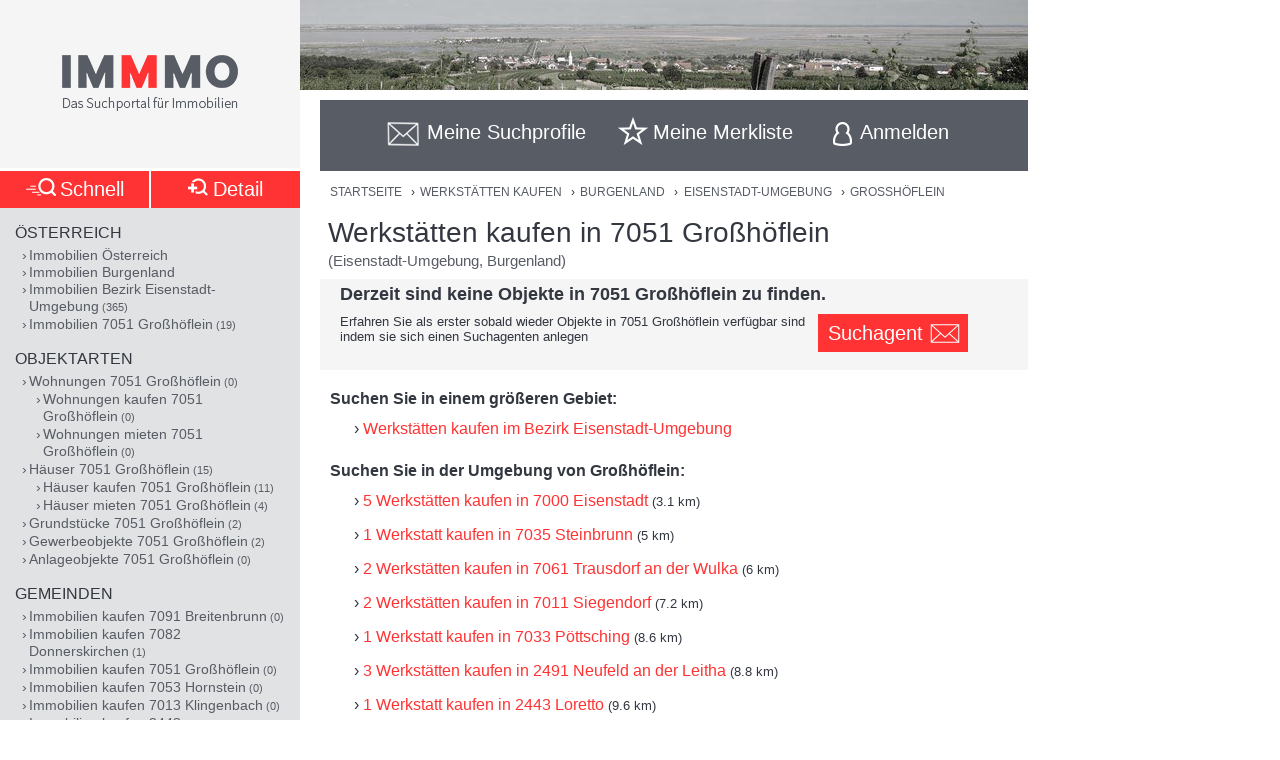

--- FILE ---
content_type: text/html;charset=UTF-8
request_url: https://www.immmo.at/immo/Werkstatt-kaufen/Burgenland/Eisenstadt-Umgebung/7051-Grosshoeflein
body_size: 16654
content:
<!DOCTYPE html><html data-locale="de" xml:lang="de-AT" lang="de-AT" xmlns="http://www.w3.org/1999/xhtml"><head><meta charset="utf-8"><meta content="text/html; charset=utf-8" http-equiv="content-type"><meta content="width=device-width, initial-scale=1, maximum-scale=1" name="viewport"><title>Werkstätten kaufen in 7051 Großhöflein (Eisenstadt-Umg... | IMMMO</title><meta content="Suchen sie mit IMMMO! in allen Österreichischen Immobilien Plattformen gleichzeitig nach Werkstätten kaufen in 7051 Großhöflein (Eisenstadt-Umg... | IMMMO" name="description"><meta content="Eisenstadt-Umgebung, Burgenland, 7051 Großhöflein, Immobilien, Wohnungen, Häuser, Grundstücke, Gewerbeobjekte, Anlageobjekte, kaufen, mieten, pachten, suchen, finden, Eigentum, Immobilien Suchmaschine, Bauträger, Makler, Zeitungen, Inserate" name="keywords"><meta content="index,follow" name="robots"><meta content="immmo.at - Das Suchportal für Immobilien" property="og:site_name"><meta content="de:DE" property="og:locale"><meta content="https://www.immmo.at/immo/Werkstatt-kaufen/Burgenland/Eisenstadt-Umgebung/7051-Grosshoeflein" property="og:url"><meta content="Werkstätten kaufen in 7051 Großhöflein (Eisenstadt-Umg... | IMMMO" property="og:title"><meta content="Suchen sie mit IMMMO! in allen Österreichischen Immobilien Plattformen gleichzeitig nach Werkstätten kaufen in 7051 Großhöflein (Eisenstadt-Umg... | IMMMO" property="og:description"><meta property="og:image"><link href="/assets/ctx/41b68cd3/image/dynamic/banner/common-0.jpg" as="image" rel="preload"><link href="/assets/ctx/a3dabd20/image/dynamic/banner/common-1.jpg" as="image" rel="preload"><link href="/assets/ctx/506a14ed/image/dynamic/banner/common-2.jpg" as="image" rel="preload"><link href="/assets/ctx/3b6753ca/image/dynamic/banner/common-3.jpg" as="image" rel="preload"><link href="/assets/ctx/e4cbc27a/image/dynamic/banner/sc_1.jpg" as="image" rel="preload"><link href="/assets/ctx/35bc506c/image/dynamic/banner/sc_2.jpg" as="image" rel="preload"><link href="/assets/ctx/1d901202/image/dynamic/banner/sc_3.jpg" as="image" rel="preload"><link href="/assets/ctx/7e54c2ad/image/dynamic/banner/sc_4.jpg" as="image" rel="preload"><link href="/assets/ctx/85acf456/image/dynamic/banner/sc_5.jpg" as="image" rel="preload"><link href="/assets/ctx/b113e453/image/dynamic/banner/sc_6.jpg" as="image" rel="preload"><link href="/assets/ctx/bdd7346f/image/dynamic/banner/sc_7.jpg" as="image" rel="preload"><link href="/assets/ctx/577caba9/image/dynamic/banner/sc_8.jpg" as="image" rel="preload"><link href="/assets/ctx/bed7ed05/image/dynamic/banner/sc_9.jpg" as="image" rel="preload"><link href="https://www.immmo.at/immo/Werkstatt-kaufen/Burgenland/Eisenstadt-Umgebung/7051-Grosshoeflein" rel="canonical"><meta content="AT-1" name="geo.region"><meta content="Großhöflein" name="geo.placename"><meta content="47.832190;16.481590" name="geo.position"><meta content="47.832190, 16.481590" name="ICBM"><script type="application/ld+json">[ {
  "breadcrumb" : {
    "itemListElement" : [ {
      "position" : 1,
      "item" : {
        "name" : "Werkstätten kaufen",
        "@type" : "Thing",
        "@id" : "https://www.immmo.at/immo/Werkstatt-kaufen/Oesterreich"
      },
      "@type" : "ListItem",
      "@context" : "https://schema.org"
    }, {
      "position" : 2,
      "item" : {
        "name" : "Burgenland",
        "@type" : "Thing",
        "@id" : "https://www.immmo.at/immo/Werkstatt-kaufen/Burgenland"
      },
      "@type" : "ListItem",
      "@context" : "https://schema.org"
    }, {
      "position" : 3,
      "item" : {
        "name" : "Eisenstadt-Umgebung",
        "@type" : "Thing",
        "@id" : "https://www.immmo.at/immo/Werkstatt-kaufen/Burgenland/Eisenstadt-Umgebung"
      },
      "@type" : "ListItem",
      "@context" : "https://schema.org"
    }, {
      "position" : 4,
      "item" : {
        "name" : "Großhöflein",
        "@type" : "Thing",
        "@id" : "https://www.immmo.at/immo/Werkstatt-kaufen/Burgenland/Eisenstadt-Umgebung/7051-Grosshoeflein"
      },
      "@type" : "ListItem",
      "@context" : "https://schema.org"
    } ],
    "@type" : "BreadcrumbList",
    "@context" : "https://schema.org"
  },
  "@type" : "SearchResultsPage",
  "@context" : "https://schema.org"
}, {
  "itemListElement" : [ {
    "position" : 1,
    "item" : {
      "name" : "Werkstätten kaufen",
      "@type" : "Thing",
      "@id" : "https://www.immmo.at/immo/Werkstatt-kaufen/Oesterreich"
    },
    "@type" : "ListItem",
    "@context" : "https://schema.org"
  }, {
    "position" : 2,
    "item" : {
      "name" : "Burgenland",
      "@type" : "Thing",
      "@id" : "https://www.immmo.at/immo/Werkstatt-kaufen/Burgenland"
    },
    "@type" : "ListItem",
    "@context" : "https://schema.org"
  }, {
    "position" : 3,
    "item" : {
      "name" : "Eisenstadt-Umgebung",
      "@type" : "Thing",
      "@id" : "https://www.immmo.at/immo/Werkstatt-kaufen/Burgenland/Eisenstadt-Umgebung"
    },
    "@type" : "ListItem",
    "@context" : "https://schema.org"
  }, {
    "position" : 4,
    "item" : {
      "name" : "Großhöflein",
      "@type" : "Thing",
      "@id" : "https://www.immmo.at/immo/Werkstatt-kaufen/Burgenland/Eisenstadt-Umgebung/7051-Grosshoeflein"
    },
    "@type" : "ListItem",
    "@context" : "https://schema.org"
  } ],
  "@type" : "BreadcrumbList",
  "@context" : "https://schema.org"
}, {
  "breadcrumb" : {
    "itemListElement" : [ {
      "position" : 1,
      "item" : {
        "name" : "Werkstätten kaufen",
        "@type" : "Thing",
        "@id" : "https://www.immmo.at/immo/Werkstatt-kaufen/Oesterreich"
      },
      "@type" : "ListItem",
      "@context" : "https://schema.org"
    }, {
      "position" : 2,
      "item" : {
        "name" : "Burgenland",
        "@type" : "Thing",
        "@id" : "https://www.immmo.at/immo/Werkstatt-kaufen/Burgenland"
      },
      "@type" : "ListItem",
      "@context" : "https://schema.org"
    }, {
      "position" : 3,
      "item" : {
        "name" : "Eisenstadt-Umgebung",
        "@type" : "Thing",
        "@id" : "https://www.immmo.at/immo/Werkstatt-kaufen/Burgenland/Eisenstadt-Umgebung"
      },
      "@type" : "ListItem",
      "@context" : "https://schema.org"
    }, {
      "position" : 4,
      "item" : {
        "name" : "Großhöflein",
        "@type" : "Thing",
        "@id" : "https://www.immmo.at/immo/Werkstatt-kaufen/Burgenland/Eisenstadt-Umgebung/7051-Grosshoeflein"
      },
      "@type" : "ListItem",
      "@context" : "https://schema.org"
    } ],
    "@type" : "BreadcrumbList",
    "@context" : "https://schema.org"
  },
  "@type" : "RealEstateListing",
  "@context" : "https://schema.org"
}, {
  "url" : "https://www.immmo.at/immo/Werkstatt-kaufen/Burgenland/Eisenstadt-Umgebung/7051-Grosshoeflein",
  "name" : "Werkstätten kaufen in 7051 Großhöflein (Eisenstadt-Umg... | IMMMO",
  "headline" : "Werkstätten kaufen in 7051 Großhöflein",
  "description" : "Suchen sie mit IMMMO! in allen Österreichischen Immobilien Plattformen gleichzeitig nach Werkstätten kaufen in 7051 Großhöflein (Eisenstadt-Umg... | IMMMO",
  "@type" : "WebPage",
  "@context" : "https://schema.org"
}, {
  "priceCurrency" : "€",
  "@type" : "AggregateOffer",
  "@context" : "https://schema.org"
}, {
  "numberOfItems" : 0,
  "url" : "https://www.immmo.at/immo/Werkstatt-kaufen/Burgenland/Eisenstadt-Umgebung/7051-Grosshoeflein",
  "name" : "Suchen sie mit IMMMO! in allen Österreichischen Immobilien Plattformen gleichzeitig nach Werkstätten kaufen in 7051 Großhöflein (Eisenstadt-Umg... | IMMMO",
  "@type" : "ItemList",
  "@context" : "https://schema.org"
} ]</script><script>
window.dataLayer = window.dataLayer || [];
</script><!-- Google Tag Manager --><script>(function(w,d,s,l,i){w[l]=w[l]||[];w[l].push({'gtm.start':
new Date().getTime(),event:'gtm.js'});var f=d.getElementsByTagName(s)[0],
j=d.createElement(s),dl=l!='dataLayer'?'&amp;l='+l:'';j.async=true;j.src=
'https://www.googletagmanager.com/gtm.js?id='+i+dl;f.parentNode.insertBefore(j,f);
})(window,document,'script','dataLayer','GTM-P9D9DRF');</script><!-- End Google Tag Manager --><link type="image/x-icon" href="/assets/ctx/ec77d223/image/icon.ico" rel="shortcut icon"><meta content="MMEa/tWAkImkczWH6iDKdcZazU+fya3pkKWekdc5Jrs=" name="verify-v1"><link href="https://static.immmo.at" rel="dns-prefetch">
<!--[if lte IE 8]>
<link href="/assets/ctx/z388788a4/style/ie8.css" media="screen" type="text/css" rel="stylesheet">
<![endif]-->
<!--[if lte IE 9]>
<link href="/assets/ctx/zac63419b/style/ie9.css" media="screen" type="text/css" rel="stylesheet">
<![endif]-->
<!--[if (gte IE 6)&(lte IE 8)]>
<script src="/assets/ctx/ze1254ff/javascript/lib/html5shiv.js" type="text/javascript"></script><script src="/assets/ctx/z19b4d5d3/javascript/lib/html5shiv-printshiv.js" type="text/javascript"></script><script src="/assets/ctx/zef20d7b3/javascript/lib/selectivizr.js" type="text/javascript"></script><script src="/assets/ctx/za705b207/javascript/lib/pie.js" type="text/javascript"></script>
<![endif]-->
<!--[if IE 9]><style type="text/css">.pageloading-mask{opacity:0.25;}</style><![endif]--><!--[if lt IE 9]><style type="text/css">.pageloading-mask{filter:alpha(opacity=25);}</style><![endif]--><link type="text/css" rel="stylesheet" href="/assets/meta/zc3fabda1/tapestry5/font_awesome/css/font-awesome.css"><link type="text/css" rel="stylesheet" href="/assets/ctx/za4dbc08/style/style.css"></head><body data-page-initialized="false"><!-- Google Tag Manager (noscript) --><noscript><iframe style="display:none;visibility:hidden" width="0" height="0" src="https://www.googletagmanager.com/ns.html?id=GTM-P9D9DRF"></iframe></noscript><!-- End Google Tag Manager (noscript) --><div id="top" class="wrapper-content-nav clear"><header class="wrapper-logo" role="banner"><a title="Gehe zur Startseite" href="https://www.immmo.at/"><span class="sprite sprite-logo-mobile"></span><span class="sprite sprite-logo"></span></a></header><div role="navigation" class="offset offset-tools-nav"><div class="wrapper-tools-nav"><ul class="tools-nav"><li class="link-search"><a href="#" id="menu-search"><span>Suche</span></a></li><li id="search-profile-box" class="link-search-profiles tools-nav-action"><a title="Gehe zur Suchprofile Übersicht" href="https://www.immmo.at/suchprofile"><span class="tools-nav-title">Meine Suchprofile</span></a><div id="search-profile-tooltip-list" class="wrapper-tooltip-list"><ul></ul></div></li><li id="watchlist-box" class="link-fav-list tools-nav-action"><a title="Gehe zur Merkliste" href="https://www.immmo.at/merkliste"><span style="display:none;" data-tip-place="sw" data-powertip="Kein Objekte in der Merkliste" title="Kein Objekte in der Merkliste" class="result-counter">0</span><span class="tools-nav-title">Meine Merkliste</span></a><div class="modal-favlist-full" id="watchlist-exceeding-message"><h3 class="modal-title">Merkliste ist voll</h3><p>Es können maximal 99 Objekte in der Merkliste gespeichert werden.</p><a href="#" class="button-cancel close">OK</a></div></li><li class="link-login tools-nav-action"><a class="js-loginpopup-open" title="Mit Facebook, Google+ oder E-Mail Adresse kostenlos anmelden" href="#" id="signin-open"><span id="signin-open-anmelden" class="tools-nav-title">
Anmelden
</span></a></li><div class="modal-login"><div class="modal-inner"><div class="wrapper-login-social"><div><p>
Durch Klicken auf eine Social Media Anmeldung akzeptiere ich die <a href="https://www.immmo.at/nutzungsbedingungen" class="txt">Nutzungsbedingungen</a>
&amp; <a href="https://www.immmo.at/datenschutzerklaerung" class="txt">Datenschutzrichtlinie</a>.
</p></div><div class="wrapper-row-seperator"><a class="button button-fb" href="https://www.immmo.at/auth/facebook/go">Mit Facebook anmelden</a></div><div class="wrapper-row-seperator"><script defer="" async="" src="https://accounts.google.com/gsi/client"></script><div data-auto_prompt="false" data-callback="handleCredentialResponse" data-ux_mode="popup" data-context="signin" data-client_id="275527603395-h0j60dtvo5dc3k1h8ceb2m45e8a49umg.apps.googleusercontent.com" id="g_id_onload"></div><div data-logo_alignment="left" data-locale="de" data-width="275" data-size="large" data-text="signup_with" data-theme="outline" data-shape="rectangular" data-type="standard" class="g_id_signin button button-google"></div></div><div class="wrapper-row-seperator"><div data-type="sign in" data-border="true" data-color="black" id="appleid-signin" class="login-btn"></div><script src="https://appleid.cdn-apple.com/appleauth/static/jsapi/appleid/1/de_DE/appleid.auth.js" type="text/javascript"></script></div></div><script>
function handleCredentialResponse(response) {
document.location.href = '/auth/google/' + response.credential;
}
</script><span class="login-separator-horizontal"></span><span class="login-separator-vertical"></span><div class="wrapper-login-email"><div data-container-type="zone" id="formZone"><form data-validate="submit" data-generator="tapestry/core/form" data-update-zone="^" action="/immo.border.loginbox.loginpopup.loginform" method="post" id="loginForm"><input value="KIwrvPau3XtkY2YcPZw8NY4VCQc=:H4sIAAAAAAAAAJ2Su0oDQRSGjwuBQLAwYGGvgoWTKEmjjSEgCFGExVpmZ0/W0bk5M3FjY+VL2PgEYqVPkMLOd/ABbCysLNxLIoJgSLrh/HP+853LwztU0hZsHUipdyJtY7RE6ISrSA/Lh9FmYAhKygWNY4vO9TmKGJyFtrYJoYayMySeGnTeXrcJ0xYFj0hEHZJOlAUp8/t5zmqIfmDWTka1t+WXrwAWelBjWnmrxRGV6KHeO6dXtCGoShqht1wlu0PjYamo3imrF05zI3dmRT62mmUG4SCS3Dmu1egxbvU/718DgKFJm7A5jcNQ59JMHjNcwg2Ah8VJuOxnZp/cppK2YXtamkWJMkIrMeuZXWTqD0N9oh1id6zN6VjSbMD6tFyXz9Hnm9j7dxNMS6MVKu9IMXr/dxF34cfK89NtN4CgB1UmePb7IM5J8rtCkVEqn99VEcrvqFpWP23+en4DUUTosAEDAAA=" name="t:formdata" type="hidden"><div class="wrapper-row-seperator"><label for="emailAddressField" id="emailAddressField-label" class="control-label floatlabel">E-Mail-Adresse</label><input aria-labelledby="emailAddressField-label" placeholder="E-Mail-Adresse" data-email-message="Keine gültige E-Mail-Adresse" data-validate-email="true" data-required-message="Sie müssen einen Wert für Email Address Field angeben." data-optionality="required" data-validation="true" aria-required="true" id="emailAddressField" class="form-control" name="emailAddressField" type="email"></div><div class="wrapper-row-seperator"><label for="passwordField" id="passwordField-label" class="control-label floatlabel">Passwort</label><input aria-labelledby="passwordField-label" placeholder="Passwort" data-max-length-message="Password Field darf höchstens 32 Zeichen lang sein." data-validate-max-length="32" data-min-length-message="Password Field muss mindestens 3 Zeichen lang sein." data-validate-min-length="3" data-required-message="Sie müssen einen Wert für Password Field angeben." data-optionality="required" data-validation="true" aria-required="true" value="" id="passwordField" name="passwordField" class="form-control" type="password"></div><div class="wrapper-row-seperator remember-me"><label for="rememberMeCheckbox" id="rememberMeCheckbox-label" class="control-label"><input aria-labelledby="rememberMeCheckbox-label" class="checkbox" id="rememberMeCheckbox" name="rememberMeCheckbox" type="checkbox">Auf diesem Computer angemeldet bleiben
</label></div><p>
Durch Klicken auf Anmelden akzeptiere ich die <a href="https://www.immmo.at/nutzungsbedingungen">Nutzungsbedingungen</a> &amp; <a href="https://www.immmo.at/datenschutzerklaerung">Datenschutzrichtlinie</a>.
</p><div class="wrapper-form-submit"><input value="Anmelden" id="submit_0" class="btn btn-primary" data-submit-mode="normal" name="submit_0" type="submit"></div><div class="wrapper-row-seperator forgot-pw"><p><a href="https://www.immmo.at/benutzer/passwort">Passwort vergessen?</a></p></div></form></div><div class="wrapper-row-seperator"><p>Noch nicht registriert? <a href="https://www.immmo.at/benutzer/registrieren"><br>
Jetzt kostenlos registrieren</a>.
</p></div></div></div><a class="button-close close" href="#" id="signin-close">Abbrechen</a></div></ul></div></div><div class="offset-content"><div role="main" class="wrapper-content"><div class="wrapper-breadcrumb breadcrumb"><em>Sie befinden sich hier: </em><a title="Gehe zur Startseite" href="https://www.immmo.at/">Startseite</a><span class="crumb"> › </span><a title="Gehe zu Werkstätten kaufen in Österreich" href="https://www.immmo.at/immo/Werkstatt-kaufen/Oesterreich">Werkstätten kaufen</a><span class="crumb"> › </span><a title="Gehe zu Werkstätten kaufen im Burgenland" href="https://www.immmo.at/immo/Werkstatt-kaufen/Burgenland">Burgenland</a><span class="crumb"> › </span><a title="Gehe zu Werkstätten kaufen im Bezirk Eisenstadt-Umgebung" href="https://www.immmo.at/immo/Werkstatt-kaufen/Burgenland/Eisenstadt-Umgebung">Eisenstadt-Umgebung</a><span class="crumb"> › </span><a title="Sie befinden sich hier: Werkstätten kaufen in 7051 Großhöflein" href="https://www.immmo.at/immo/Werkstatt-kaufen/Burgenland/Eisenstadt-Umgebung/7051-Grosshoeflein">Großhöflein</a></div><div class="wrapper-content-title-2row"><div class="wrapper-content-title-2row-row1"><h1 class="content-title">Werkstätten kaufen in 7051 Großhöflein</h1><h2 class="content-sub-title">(Eisenstadt-Umgebung, Burgenland)</h2></div></div><div class="message none"><h3>Derzeit sind keine Objekte in 7051 Großhöflein zu finden.</h3><div class="saveSearchProfileBoxNoContent"><span class="noContentText">Erfahren Sie als erster sobald wieder Objekte in 7051 Großhöflein verfügbar sind indem sie sich einen Suchagenten anlegen</span><a data-powertip="Diese Suche als neues Suchprofil speichern" class="save-profile-link js-save-profile" href="#" id="save-profile-link"><span>Suchagent</span><svg class="icon icon-envelop"><use href="#icon-envelop"></use></svg></a><div id="save-profile-modal" class="modal-save-profile"><div class="close-button"></div><h3 class="modal-title">E-Mail Suchagent anlegen</h3><p>Geben Sie einen Namen für das Suchprofil ein:</p><div class="wrapper-row-seperator"><input value="" class="js-save-profile-name" name="action" type="text"></div><p>Geben sie Ihre E-Mail Adresse ein:</p><div class="wrapper-row-seperator"><input value="" class="js-save-profile-email" name="email" type="text"><p style="display: none;" data-error-block-for="email" class="help-block" id="sa-email-wrong-error">Keine gültige E-Mail-Adresse</p></div><p>Durch klicken auf Speichern akzeptiere ich die<br><a target="_blank" href="https://www.immmo.at/nutzungsbedingungen">Nutzungsbedingungen</a> und
<a target="_blank" href="https://www.immmo.at/datenschutzerklaerung">Datenschutzrichtlinien</a></p><div class="wrapper-form-submit"><input title="Suchprofil jetzt speichern" value="Speichern" class="button_save" type="submit"> 
<a title="Speichern abbrechen" class="button-cancel close" href="#">Abbrechen</a></div></div><div class="modal-favlist-full" id="profiles-exceeding-modal"><h3 class="modal-title">Suchprofile voll</h3><p>Es können maximal 25 Suchprofile gespeichert werden.</p><a href="#" class="button-cancel close">OK</a></div><div class="modal-favlist-full" id="profiles-success-modal"><h3 class="modal-title">Ihr Suchagent wurde gespeichert!</h3><p id="profiles-success-text">Prüfen Sie bitte Ihren Posteingang und aktivieren Sie den Suchagenten.</p><p style="display: none;" id="profiles-success-text-existing-user">Sie können Ihren Suchagenten über die Suchagent E-Mail verwalten.</p><a href="#" class="button-cancel close">OK</a></div></div></div><div class="wrapper-copytext"><h3>Suchen Sie in einem größeren Gebiet:</h3><ul class="links"><li><a title="Werkstätten kaufen im Bezirk Eisenstadt-Umgebung" href="https://www.immmo.at/immo/Werkstatt-kaufen/Burgenland/Eisenstadt-Umgebung">Werkstätten kaufen im Bezirk Eisenstadt-Umgebung</a></li></ul><h3>Suchen Sie in der Umgebung von Großhöflein:</h3><ul class="links"><li><a class="" title="Werkstätten kaufen in 7000 Eisenstadt" href="https://www.immmo.at/immo/Werkstatt-kaufen/Burgenland/Eisenstadt-Stadt/7000-Eisenstadt">5 Werkstätten kaufen in 7000 Eisenstadt</a><span class="distance"> (3.1 km)</span></li><li><a class="" title="Werkstatt kaufen in 7035 Steinbrunn" href="https://www.immmo.at/immo/Werkstatt-kaufen/Burgenland/Eisenstadt-Umgebung/7035-Steinbrunn">1 Werkstatt kaufen in 7035 Steinbrunn</a><span class="distance"> (5 km)</span></li><li><a class="" title="Werkstätten kaufen in 7061 Trausdorf an der Wulka" href="https://www.immmo.at/immo/Werkstatt-kaufen/Burgenland/Eisenstadt-Umgebung/7061-Trausdorf-an-der-Wulka">2 Werkstätten kaufen in 7061 Trausdorf an der Wulka</a><span class="distance"> (6 km)</span></li><li><a class="" title="Werkstätten kaufen in 7011 Siegendorf" href="https://www.immmo.at/immo/Werkstatt-kaufen/Burgenland/Eisenstadt-Umgebung/7011-Siegendorf">2 Werkstätten kaufen in 7011 Siegendorf</a><span class="distance"> (7.2 km)</span></li><li><a class="" title="Werkstatt kaufen in 7033 Pöttsching" href="https://www.immmo.at/immo/Werkstatt-kaufen/Burgenland/Mattersburg/7033-Poettsching">1 Werkstatt kaufen in 7033 Pöttsching</a><span class="distance"> (8.6 km)</span></li><li><a class="" title="Werkstätten kaufen in 2491 Neufeld an der Leitha" href="https://www.immmo.at/immo/Werkstatt-kaufen/Burgenland/Eisenstadt-Umgebung/2491-Neufeld-an-der-Leitha">3 Werkstätten kaufen in 2491 Neufeld an der Leitha</a><span class="distance"> (8.8 km)</span></li><li><a class="" title="Werkstatt kaufen in 2443 Loretto" href="https://www.immmo.at/immo/Werkstatt-kaufen/Burgenland/Eisenstadt-Umgebung/2443-Loretto">1 Werkstatt kaufen in 2443 Loretto</a><span class="distance"> (9.6 km)</span></li><li><a class="" title="Werkstatt kaufen in 7021 Draßburg" href="https://www.immmo.at/immo/Werkstatt-kaufen/Burgenland/Mattersburg/7021-Drassburg">1 Werkstatt kaufen in 7021 Draßburg</a><span class="distance"> (9.7 km)</span></li><li><a class="" title="Werkstatt kaufen in 7081 Schützen am Gebirge" href="https://www.immmo.at/immo/Werkstatt-kaufen/Burgenland/Eisenstadt-Umgebung/7081-Schuetzen-am-Gebirge">1 Werkstatt kaufen in 7081 Schützen am Gebirge</a><span class="distance"> (10.8 km)</span></li><li><a class="" title="Werkstätten kaufen in 2485 Wimpassing an der Leitha" href="https://www.immmo.at/immo/Werkstatt-kaufen/Burgenland/Eisenstadt-Umgebung/2485-Wimpassing-an-der-Leitha">2 Werkstätten kaufen in 2485 Wimpassing an der Leitha</a><span class="distance"> (10.8 km)</span></li></ul></div><nav role="navigation" class="wrapper-nav-link-box-bottom"><div class="nav-list nav-box"><h3>Österreich</h3><ul><li><a class="" href="https://www.immmo.at/immo/Immobilie/Oesterreich">Immobilien Österreich</a></li><li><a class="" title="Immobilien im Burgenland" href="https://www.immmo.at/immo/Immobilie/Burgenland">Immobilien Burgenland</a></li><li><a class="" title="365 Immobilien im Bezirk Eisenstadt-Umgebung (Burgenland)" href="https://www.immmo.at/immo/Immobilie/Burgenland/Eisenstadt-Umgebung">Immobilien Bezirk Eisenstadt-Umgebung</a><span class="nav-list-count"> (365)</span></li><li><a class="" title="19 Immobilien in 7051 (7000) Großhöflein (Eisenstadt-Umgebung, Burgenland)" href="https://www.immmo.at/immo/Immobilie/Burgenland/Eisenstadt-Umgebung/7051-Grosshoeflein">Immobilien 7051 Großhöflein</a><span class="nav-list-count"> (19)</span></li></ul></div><div class="nav-list nav-box"><h3>Objektarten</h3><ul><li><a class="" title="0 Wohnungen in 7051 (7000) Großhöflein (Eisenstadt-Umgebung, Burgenland)" href="https://www.immmo.at/immo/Wohnung/Burgenland/Eisenstadt-Umgebung/7051-Grosshoeflein">Wohnungen 7051 Großhöflein</a><span class="nav-list-count"> (0)</span><ul><li><a class="" title="0 Wohnungen kaufen in 7051 (7000) Großhöflein (Eisenstadt-Umgebung, Burgenland)" href="https://www.immmo.at/immo/Wohnung-kaufen/Burgenland/Eisenstadt-Umgebung/7051-Grosshoeflein">Wohnungen kaufen 7051 Großhöflein</a><span class="nav-list-count"> (0)</span></li><li><a class="" title="0 Wohnungen mieten in 7051 (7000) Großhöflein (Eisenstadt-Umgebung, Burgenland)" href="https://www.immmo.at/immo/Wohnung-mieten/Burgenland/Eisenstadt-Umgebung/7051-Grosshoeflein">Wohnungen mieten 7051 Großhöflein</a><span class="nav-list-count"> (0)</span></li></ul></li><li><a class="" title="15 Häuser in 7051 (7000) Großhöflein (Eisenstadt-Umgebung, Burgenland)" href="https://www.immmo.at/immo/Haus/Burgenland/Eisenstadt-Umgebung/7051-Grosshoeflein">Häuser 7051 Großhöflein</a><span class="nav-list-count"> (15)</span><ul><li><a class="" title="11 Häuser kaufen in 7051 (7000) Großhöflein (Eisenstadt-Umgebung, Burgenland)" href="https://www.immmo.at/immo/Haus-kaufen/Burgenland/Eisenstadt-Umgebung/7051-Grosshoeflein">Häuser kaufen 7051 Großhöflein</a><span class="nav-list-count"> (11)</span></li><li><a class="" title="4 Häuser mieten in 7051 (7000) Großhöflein (Eisenstadt-Umgebung, Burgenland)" href="https://www.immmo.at/immo/Haus-mieten/Burgenland/Eisenstadt-Umgebung/7051-Grosshoeflein">Häuser mieten 7051 Großhöflein</a><span class="nav-list-count"> (4)</span></li></ul></li><li><a class="" title="2 Grundstücke in 7051 (7000) Großhöflein (Eisenstadt-Umgebung, Burgenland)" href="https://www.immmo.at/immo/Grundstueck/Burgenland/Eisenstadt-Umgebung/7051-Grosshoeflein">Grundstücke 7051 Großhöflein</a><span class="nav-list-count"> (2)</span></li><li><a class="" title="2 Gewerbeobjekte in 7051 (7000) Großhöflein (Eisenstadt-Umgebung, Burgenland)" href="https://www.immmo.at/immo/Gewerbeobjekt/Burgenland/Eisenstadt-Umgebung/7051-Grosshoeflein">Gewerbeobjekte 7051 Großhöflein</a><span class="nav-list-count"> (2)</span></li><li><a class="" title="0 Anlageobjekte in 7051 (7000) Großhöflein (Eisenstadt-Umgebung, Burgenland)" href="https://www.immmo.at/immo/Anlageobjekt/Burgenland/Eisenstadt-Umgebung/7051-Grosshoeflein">Anlageobjekte 7051 Großhöflein</a><span class="nav-list-count"> (0)</span></li></ul></div><div class="nav-list nav-box"><h3>Gemeinden</h3><ul><li><a class="" title="0 Immobilien kaufen in 7091 Breitenbrunn (Eisenstadt-Umgebung, Burgenland)" href="https://www.immmo.at/immo/Immobilie-kaufen/Burgenland/Eisenstadt-Umgebung/7091-Breitenbrunn">Immobilien kaufen 7091 Breitenbrunn</a><span class="nav-list-count"> (0)</span></li><li><a class="" title="1 Immobilien kaufen in 7082 Donnerskirchen (Eisenstadt-Umgebung, Burgenland)" href="https://www.immmo.at/immo/Immobilie-kaufen/Burgenland/Eisenstadt-Umgebung/7082-Donnerskirchen">Immobilien kaufen 7082 Donnerskirchen</a><span class="nav-list-count"> (1)</span></li><li><a class="" title="0 Immobilien kaufen in 7051 (7000) Großhöflein (Eisenstadt-Umgebung, Burgenland)" href="https://www.immmo.at/immo/Immobilie-kaufen/Burgenland/Eisenstadt-Umgebung/7051-Grosshoeflein">Immobilien kaufen 7051 Großhöflein</a><span class="nav-list-count"> (0)</span></li><li><a class="" title="0 Immobilien kaufen in 7053 (2491) Hornstein (Eisenstadt-Umgebung, Burgenland)" href="https://www.immmo.at/immo/Immobilie-kaufen/Burgenland/Eisenstadt-Umgebung/7053-Hornstein">Immobilien kaufen 7053 Hornstein</a><span class="nav-list-count"> (0)</span></li><li><a class="" title="0 Immobilien kaufen in 7013 Klingenbach (Eisenstadt-Umgebung, Burgenland)" href="https://www.immmo.at/immo/Immobilie-kaufen/Burgenland/Eisenstadt-Umgebung/7013-Klingenbach">Immobilien kaufen 7013 Klingenbach</a><span class="nav-list-count"> (0)</span></li><li><a class="" title="0 Immobilien kaufen in 2443 Leithaprodersdorf (Eisenstadt-Umgebung, Burgenland)" href="https://www.immmo.at/immo/Immobilie-kaufen/Burgenland/Eisenstadt-Umgebung/2443-Leithaprodersdorf">Immobilien kaufen 2443 Leithaprodersdorf</a><span class="nav-list-count"> (0)</span></li><li><a class="" title="1 Immobilien kaufen in 2443 Loretto (Eisenstadt-Umgebung, Burgenland)" href="https://www.immmo.at/immo/Immobilie-kaufen/Burgenland/Eisenstadt-Umgebung/2443-Loretto">Immobilien kaufen 2443 Loretto</a><span class="nav-list-count"> (1)</span></li><li><a class="" title="1 Immobilien kaufen in 7072 Mörbisch am See (Eisenstadt-Umgebung, Burgenland)" href="https://www.immmo.at/immo/Immobilie-kaufen/Burgenland/Eisenstadt-Umgebung/7072-Moerbisch-am-See">Immobilien kaufen 7072 Mörbisch am See</a><span class="nav-list-count"> (1)</span></li><li><a class="" title="0 Immobilien kaufen in 7052 Müllendorf (Eisenstadt-Umgebung, Burgenland)" href="https://www.immmo.at/immo/Immobilie-kaufen/Burgenland/Eisenstadt-Umgebung/7052-Muellendorf">Immobilien kaufen 7052 Müllendorf</a><span class="nav-list-count"> (0)</span></li><li><a class="" title="3 Immobilien kaufen in 2491 Neufeld an der Leitha (Eisenstadt-Umgebung, Burgenland)" href="https://www.immmo.at/immo/Immobilie-kaufen/Burgenland/Eisenstadt-Umgebung/2491-Neufeld-an-der-Leitha">Immobilien kaufen 2491 Neufeld an der Leitha</a><span class="nav-list-count"> (3)</span></li><li><a class="" title="0 Immobilien kaufen in 7063 Oggau am Neusiedler See (Eisenstadt-Umgebung, Burgenland)" href="https://www.immmo.at/immo/Immobilie-kaufen/Burgenland/Eisenstadt-Umgebung/7063-Oggau-am-Neusiedler-See">Immobilien kaufen 7063 Oggau am Neusiedler See</a><span class="nav-list-count"> (0)</span></li><li><a class="" title="0 Immobilien kaufen in 7064 Oslip (Eisenstadt-Umgebung, Burgenland)" href="https://www.immmo.at/immo/Immobilie-kaufen/Burgenland/Eisenstadt-Umgebung/7064-Oslip">Immobilien kaufen 7064 Oslip</a><span class="nav-list-count"> (0)</span></li><li><a class="" title="1 Immobilien kaufen in 7083 Purbach am Neusiedler See (Eisenstadt-Umgebung, Burgenland)" href="https://www.immmo.at/immo/Immobilie-kaufen/Burgenland/Eisenstadt-Umgebung/7083-Purbach-am-Neusiedler-See">Immobilien kaufen 7083 Purbach am Neusiedler See</a><span class="nav-list-count"> (1)</span></li><li><a class="" title="0 Immobilien kaufen in 7062 Sankt Margarethen im Burgenland (Eisenstadt-Umgebung, Burgenland)" href="https://www.immmo.at/immo/Immobilie-kaufen/Burgenland/Eisenstadt-Umgebung/7062-Sankt-Margarethen-im-Burgenland">Immobilien kaufen 7062 Sankt Margarethen im Burgenland</a><span class="nav-list-count"> (0)</span></li><li><a class="" title="1 Immobilien kaufen in 7081 Schützen am Gebirge (Eisenstadt-Umgebung, Burgenland)" href="https://www.immmo.at/immo/Immobilie-kaufen/Burgenland/Eisenstadt-Umgebung/7081-Schuetzen-am-Gebirge">Immobilien kaufen 7081 Schützen am Gebirge</a><span class="nav-list-count"> (1)</span></li><li><a class="" title="2 Immobilien kaufen in 7011 Siegendorf (Eisenstadt-Umgebung, Burgenland)" href="https://www.immmo.at/immo/Immobilie-kaufen/Burgenland/Eisenstadt-Umgebung/7011-Siegendorf">Immobilien kaufen 7011 Siegendorf</a><span class="nav-list-count"> (2)</span></li><li><a class="" title="1 Immobilien kaufen in 7035 (2491) Steinbrunn (Eisenstadt-Umgebung, Burgenland)" href="https://www.immmo.at/immo/Immobilie-kaufen/Burgenland/Eisenstadt-Umgebung/7035-Steinbrunn">Immobilien kaufen 7035 Steinbrunn</a><span class="nav-list-count"> (1)</span></li><li><a class="" title="0 Immobilien kaufen in 2443 Stotzing (Eisenstadt-Umgebung, Burgenland)" href="https://www.immmo.at/immo/Immobilie-kaufen/Burgenland/Eisenstadt-Umgebung/2443-Stotzing">Immobilien kaufen 2443 Stotzing</a><span class="nav-list-count"> (0)</span></li><li><a class="" title="2 Immobilien kaufen in 7061 Trausdorf an der Wulka (Eisenstadt-Umgebung, Burgenland)" href="https://www.immmo.at/immo/Immobilie-kaufen/Burgenland/Eisenstadt-Umgebung/7061-Trausdorf-an-der-Wulka">Immobilien kaufen 7061 Trausdorf an der Wulka</a><span class="nav-list-count"> (2)</span></li><li><a class="" title="2 Immobilien kaufen in 2485 Wimpassing an der Leitha (Eisenstadt-Umgebung, Burgenland)" href="https://www.immmo.at/immo/Immobilie-kaufen/Burgenland/Eisenstadt-Umgebung/2485-Wimpassing-an-der-Leitha">Immobilien kaufen 2485 Wimpassing an der Leitha</a><span class="nav-list-count"> (2)</span></li><li><a class="" title="0 Immobilien kaufen in 7041 Wulkaprodersdorf (Eisenstadt-Umgebung, Burgenland)" href="https://www.immmo.at/immo/Immobilie-kaufen/Burgenland/Eisenstadt-Umgebung/7041-Wulkaprodersdorf">Immobilien kaufen 7041 Wulkaprodersdorf</a><span class="nav-list-count"> (0)</span></li><li><a class="" title="0 Immobilien kaufen in 7011 Zagersdorf (Eisenstadt-Umgebung, Burgenland)" href="https://www.immmo.at/immo/Immobilie-kaufen/Burgenland/Eisenstadt-Umgebung/7011-Zagersdorf">Immobilien kaufen 7011 Zagersdorf</a><span class="nav-list-count"> (0)</span></li><li><a class="" title="0 Immobilien kaufen in 7034 (7033, 7035) Zillingtal (Eisenstadt-Umgebung, Burgenland)" href="https://www.immmo.at/immo/Immobilie-kaufen/Burgenland/Eisenstadt-Umgebung/7034-Zillingtal">Immobilien kaufen 7034 Zillingtal</a><span class="nav-list-count"> (0)</span></li></ul></div><div class="nav-list nav-box"><h3>IMMMO entdecken</h3><ul><li><a class="" title="mietwohnungen fürstenbrunn" href="https://www.immmo.at/mietwohnungen-f%C3%BCrstenbrunn">mietwohnungen fürstenbrunn</a></li><li><a class="" title="atelier mieten u4" href="https://www.immmo.at/atelier-mieten-u4">atelier mieten u4</a></li><li><a class="" title="provisionsfreie zweizimmermietwohnungen stockerau" href="https://www.immmo.at/provisionsfreie-zweizimmermietwohnungen-stockerau">provisionsfreie zweizimmermietwohnungen stockerau</a></li><li><a class="" title="häuser leoben kaufen" href="https://www.immmo.at/h%C3%A4user-leoben-kaufen">häuser leoben kaufen</a></li><li><a class="" title="Immobilien in 7474 Deutsch Schützen-Eisenberg (Oberwart, Burgenland)" href="https://www.immmo.at/immo/Immobilie/Burgenland/Oberwart/7474-Deutsch-Schuetzen-Eisenberg">Immobilien in 7474 Deutsch Schützen-Eisenberg (Oberwart, Burgenland)</a></li><li><a class="" title="Eigentumswohnungen in Salzburg(Stadt) (Salzburg)" href="https://www.immmo.at/immo/Wohnung-kaufen/Salzburg/Salzburg-Stadt">Eigentumswohnungen in Salzburg(Stadt) (Salzburg)</a></li></ul></div></nav></div></div><nav role="navigation" class="wrapper-nav"><div class="wrapper-search-type"><ul><li><a href="#" class="link-search-quick" id="link-search-quick">Schnell</a></li><li><a href="#" class="link-search-detail" id="link-search-detail">Detail<span style="display:none;" class="result-counter"></span></a></li></ul></div><nav class="wrapper-quick-search"><form data-generator="tapestry/core/form" action="/immo.fulltextseachbox.fulltextsearch" method="post" id="fullTextSearch"><input value="OnwwUbh/W6fjPGp3mWUwenfWTF4=:H4sIAAAAAAAAAFvzloEVAN3OqfcEAAAA" name="t:formdata" type="hidden"><div data-zone-parameters="{&quot;t:formid&quot;:&quot;fullTextSearch&quot;,&quot;t:formcomponentid&quot;:&quot;Immo:fulltextseachbox.fulltextsearch&quot;}" class="wrapper-row-seperator" data-container-type="zone" id="fulltextFormZone"><label for="query" class="floatlabel">Stichwortsuche</label><input value="3ahGQJU5pFE3Z74XzvNOKQw8TBc=:H4sIAAAAAAAAAJXOMQ4BQRSA4Uei2k6ikqhoR0NDtY1EIiLZOMCb8ayR2Z0x85bdyziBuIRC5w4OoFUpiBPQfs3/nx7QOHSgPc0yO1oXxjCVHAjVRtpS7AryFQQPQ+tTge7DJBgdBfbVUCjryWgpJAYSsfwgKp5oMqtuQly43vIS3VvXVx1qM4iUzdlbM8eMGJqzLe6xbzBP+wl7nafj0jE0vsUfhuJ/hxbeKgohKWSmQ9A2v5xXg/XzeKsDlO4NvBDdmwcBAAA=" name="t:formdata" type="hidden"><input placeholder="Stichwortsuche" id="query" class="form-control fulltextfield textfield" name="query" type="text"></div><div class="wrapper-row-seperator wrapper-row-submit"><div class="wrapper-left-column"><a data-update-zone="fulltextFormZone" title="Stichwortsuche zurücksetzen" class="reset-link" href="/immo.fulltextseachbox:resetfulltextform"><span id="search-quick-reset" class="sprite-reset"></span></a></div><div class="wrapper-right-column"><div class="submit-search-wrapper"><input class="submit-search" title="Stichwortsuche starten" id="search-quick-submit" name="submit" value="Suche" type="submit"></div><input value="Immo" name="searchformflag" type="hidden"></div></div></form></nav><nav class="wrapper-detail-search"><form novalidate="novalidate" class="js-detailsearchform" data-generator="tapestry/core/form" action="/immo.detailsearchbox.detailsearchform" method="post" id="detailSearchForm"><input value="OnwwUbh/W6fjPGp3mWUwenfWTF4=:H4sIAAAAAAAAAFvzloEVAN3OqfcEAAAA" name="t:formdata" type="hidden"><div data-zone-parameters="{&quot;t:formid&quot;:&quot;detailSearchForm&quot;,&quot;t:formcomponentid&quot;:&quot;Immo:detailsearchbox.detailsearchform&quot;}" data-container-type="zone" id="detailFormZone"><div class="wrapper-row-seperator"><input value="asEN4e1Vw2TpDIM9/4XNJgUaQhY=:H4sIAAAAAAAAAJ1UQW/[base64]/z4O5Glh0KZGchnUYIQlu1F7BDtwMIfE3bckx8Z91mQRXtPPRwV69Va/mz1eeNd8hpy4Swo6dCAuBKTn96G21f73/Ng9AlyVr4I7BOICxAOI1eAuABEWN7ZVbdh6ZUi0k98E9A9HnMfGEjJF7PLK5rkfVRqv+wm62KjsvZ1iiTc2n6aMEcQeNDM8+RbVyVGk8r+QUa6N1sGrgQhJCP/NZ0mi5XitXK/mk2uWiw+bQw9TnNGaqGU+MzXBpxChBRAqroWRVJdPlfffo5OHnqz+//FNe5T6nylrMnHKG2fqPMI/73X7/k/3nxNxMGNGYyDanUdZMje2mWB6ZPtW74LaBKOloe0EjTTpdYt4s8Bt0LndBIYPUUyV68wq4dSFtLPEl9ZzmnUI3d5jEEac0EucSL6VoQ6GD1Lmk5g4PqWPpi0OP9A1yyMxnfox6CeVedosVhsh0id68ClYm0hIsAxyN/+CXFbSvoBwivXwDlCby2hwh2k7/k7NLe+RxTU0O2jujSf4V2vEB2JhIZ5x2sIe47DHEOO5Amb3Y8nDYTIeHejjTInPTfJReHJAF2IVh1rRxNJ904PIXWdaW9u8HAAA=" name="t:formdata" type="hidden"><ul class="button-checkbox" id="basefilter"><li><input aria-labelledby="detailWOHNUNG-label" class="checkbox" id="detailWOHNUNG" name="detailWOHNUNG" type="checkbox"><label for="detailWOHNUNG" id="detailWOHNUNG-label" class="control-label">Wohnung <span class="tag-counter" id="tag-counter-detailWOHNUNG"></span></label><a class="filter-open-tags" href="#" id="search-detail-tag-wohnung"></a></li><li><input aria-labelledby="detailHAUS-label" class="checkbox" id="detailHAUS" name="detailHAUS" type="checkbox"><label for="detailHAUS" id="detailHAUS-label" class="control-label">Haus <span class="tag-counter" id="tag-counter-detailHAUS"></span></label><a class="filter-open-tags" href="#" id="search-detail-tag-haus"></a></li><li><input aria-labelledby="detailGRUNDSTUECK-label" class="checkbox" id="detailGRUNDSTUECK" name="detailGRUNDSTUECK" type="checkbox"><label for="detailGRUNDSTUECK" id="detailGRUNDSTUECK-label" class="control-label">Grundstück <span class="tag-counter" id="tag-counter-detailGRUNDSTUECK"></span></label><a class="filter-open-tags" href="#" id="search-detail-tag-grundstueck"></a></li><li><input aria-labelledby="detailGEWERBE-label" class="checkbox" id="detailGEWERBE" name="detailGEWERBE" type="checkbox"><label for="detailGEWERBE" id="detailGEWERBE-label" class="control-label">Gewerbeobjekt <span class="tag-counter" id="tag-counter-detailGEWERBE"></span></label><a class="filter-open-tags" href="#" id="search-detail-tag-gewerbe"></a></li><li><input aria-labelledby="detailANLAGE-label" class="checkbox" id="detailANLAGE" name="detailANLAGE" type="checkbox"><label for="detailANLAGE" id="detailANLAGE-label" class="control-label">Anlageobjekt <span class="tag-counter" id="tag-counter-detailANLAGE"></span></label><a class="filter-open-tags" href="#" id="search-detail-tag-anlage"></a></li></ul></div><div class="wrapper-row-seperator"><ul class="three-col"><li><label for="legalFormMiete" id="legalFormMiete-label" class="control-label radio-horizontal-gap"><input aria-labelledby="legalFormMiete-label" class="radio" value="MIETE" name="radiogroup" id="legalFormMiete" type="radio">mieten</label></li><li><label for="legalFormKauf" id="legalFormKauf-label" class="control-label radio-horizontal-gap"><input aria-labelledby="legalFormKauf-label" class="radio" checked="checked" value="KAUF" name="radiogroup" id="legalFormKauf" type="radio">kaufen</label></li><li><label for="legalFormNull" id="legalFormNull-label" class="control-label"><input aria-labelledby="legalFormNull-label" class="radio" name="radiogroup" id="legalFormNull" type="radio">egal</label></li></ul></div><div class="wrapper-row-seperator"><div class="wrapper-left-column wrapper-price-from"><label for="amountFrom" id="amountFrom-label" class="control-label floatlabel">Preis von</label><input aria-labelledby="amountFrom-label" pattern="\d*" placeholder="Preis von" id="amountFrom" class="form-control number" name="amountFrom" type="text"></div><div class="wrapper-right-column wrapper-price-to"><label for="amountTo" id="amountTo-label" class="control-label floatlabel">Preis bis</label><input aria-labelledby="amountTo-label" pattern="\d*" placeholder="Preis bis" id="amountTo" class="form-control number" name="amountTo" type="text"></div></div><div class="wrapper-row-seperator"><div class="wrapper-left-column wrapper-size-from"><label for="sizeFrom" id="sizeFrom-label" class="control-label floatlabel">Größe von</label><input aria-labelledby="sizeFrom-label" pattern="\d*" placeholder="Größe von" id="sizeFrom" class="form-control textfield number" name="sizeFrom" type="text"></div><div class="wrapper-right-column wrapper-size-to"><label for="sizeTo" id="sizeTo-label" class="control-label floatlabel">Größe bis</label><input aria-labelledby="sizeTo-label" pattern="\d*" placeholder="Größe bis" id="sizeTo" class="form-control textfield number" name="sizeTo" type="text"></div></div><div class="wrapper-row-seperator"><div class="wrapper-left-column wrapper-rooms-from"><label for="numRoomsFrom" id="numRoomsFrom-label" class="control-label floatlabel">Zimmer von</label><input aria-labelledby="numRoomsFrom-label" pattern="\d*" placeholder="Zimmer von" id="numRoomsFrom" class="form-control textfield number" name="numRoomsFrom" type="text"></div><div class="wrapper-right-column wrapper-rooms-to"><label for="numRoomsTo" id="numRoomsTo-label" class="control-label floatlabel">Zimmer bis</label><input aria-labelledby="numRoomsTo-label" pattern="\d*" placeholder="Zimmer bis" id="numRoomsTo" class="form-control textfield number" name="numRoomsTo" type="text"></div></div><div class="wrapper-row-seperator wrapper-row-keyword"><label for="keywords" id="keywords-label" class="control-label floatlabel">Stichworte</label><input aria-labelledby="keywords-label" placeholder="Stichworte" id="keywords" class="form-control textfield" name="keywords" type="text"></div><div class="wrapper-row-seperator"><ul><li><label for="withImage" id="withImage-label" class="control-label"><input aria-labelledby="withImage-label" class="checkbox" id="withImage" name="withImage" type="checkbox">nur Anzeigen mit Fotos</label></li><li><label for="freeOfCommission" id="freeOfCommission-label" class="control-label"><input aria-labelledby="freeOfCommission-label" class="checkbox" id="freeOfCommission" name="freeOfCommission" type="checkbox">nur provisionsfrei</label></li><li><label for="providerTypePrivate" id="providerTypePrivate-label" class="control-label"><input aria-labelledby="providerTypePrivate-label" class="checkbox" id="providerTypePrivate" name="providerTypePrivate" type="checkbox">nur privat</label></li></ul></div><div class="wrapper-row-seperator" id="subcountry"><h3>Bundesland</h3><ul class="two-col"><li><input onclick="$(this).trigger(DetailSearchBox.GEOGRAPHICAL_CLICKED_EVENT)" data-source="subcountry" data-st="https://www.immmo.at/immo.detailsearchbox.geographical:subcountriestomunicipalitieschanged" data-se="municipality" data-ft="https://www.immmo.at/immo.detailsearchbox.geographical:subcountriestodistrictchanged" data-fe="district" data-uid="1" checked="checked" class="checkbox geocheckbox" name="subcountry1" id="subcountry1" type="checkbox"><label for="subcountry1">Burgenland</label></li><li><input onclick="$(this).trigger(DetailSearchBox.GEOGRAPHICAL_CLICKED_EVENT)" data-source="subcountry" data-st="https://www.immmo.at/immo.detailsearchbox.geographical:subcountriestomunicipalitieschanged" data-se="municipality" data-ft="https://www.immmo.at/immo.detailsearchbox.geographical:subcountriestodistrictchanged" data-fe="district" data-uid="2" class="checkbox geocheckbox" name="subcountry2" id="subcountry2" type="checkbox"><label for="subcountry2">Kärnten</label></li><li><input onclick="$(this).trigger(DetailSearchBox.GEOGRAPHICAL_CLICKED_EVENT)" data-source="subcountry" data-st="https://www.immmo.at/immo.detailsearchbox.geographical:subcountriestomunicipalitieschanged" data-se="municipality" data-ft="https://www.immmo.at/immo.detailsearchbox.geographical:subcountriestodistrictchanged" data-fe="district" data-uid="3" class="checkbox geocheckbox" name="subcountry3" id="subcountry3" type="checkbox"><label for="subcountry3">Niederösterreich</label></li><li><input onclick="$(this).trigger(DetailSearchBox.GEOGRAPHICAL_CLICKED_EVENT)" data-source="subcountry" data-st="https://www.immmo.at/immo.detailsearchbox.geographical:subcountriestomunicipalitieschanged" data-se="municipality" data-ft="https://www.immmo.at/immo.detailsearchbox.geographical:subcountriestodistrictchanged" data-fe="district" data-uid="4" class="checkbox geocheckbox" name="subcountry4" id="subcountry4" type="checkbox"><label for="subcountry4">Oberösterreich</label></li><li><input onclick="$(this).trigger(DetailSearchBox.GEOGRAPHICAL_CLICKED_EVENT)" data-source="subcountry" data-st="https://www.immmo.at/immo.detailsearchbox.geographical:subcountriestomunicipalitieschanged" data-se="municipality" data-ft="https://www.immmo.at/immo.detailsearchbox.geographical:subcountriestodistrictchanged" data-fe="district" data-uid="5" class="checkbox geocheckbox" name="subcountry5" id="subcountry5" type="checkbox"><label for="subcountry5">Salzburg</label></li><li><input onclick="$(this).trigger(DetailSearchBox.GEOGRAPHICAL_CLICKED_EVENT)" data-source="subcountry" data-st="https://www.immmo.at/immo.detailsearchbox.geographical:subcountriestomunicipalitieschanged" data-se="municipality" data-ft="https://www.immmo.at/immo.detailsearchbox.geographical:subcountriestodistrictchanged" data-fe="district" data-uid="6" class="checkbox geocheckbox" name="subcountry6" id="subcountry6" type="checkbox"><label for="subcountry6">Steiermark</label></li><li><input onclick="$(this).trigger(DetailSearchBox.GEOGRAPHICAL_CLICKED_EVENT)" data-source="subcountry" data-st="https://www.immmo.at/immo.detailsearchbox.geographical:subcountriestomunicipalitieschanged" data-se="municipality" data-ft="https://www.immmo.at/immo.detailsearchbox.geographical:subcountriestodistrictchanged" data-fe="district" data-uid="7" class="checkbox geocheckbox" name="subcountry7" id="subcountry7" type="checkbox"><label for="subcountry7">Tirol</label></li><li><input onclick="$(this).trigger(DetailSearchBox.GEOGRAPHICAL_CLICKED_EVENT)" data-source="subcountry" data-st="https://www.immmo.at/immo.detailsearchbox.geographical:subcountriestomunicipalitieschanged" data-se="municipality" data-ft="https://www.immmo.at/immo.detailsearchbox.geographical:subcountriestodistrictchanged" data-fe="district" data-uid="8" class="checkbox geocheckbox" name="subcountry8" id="subcountry8" type="checkbox"><label for="subcountry8">Vorarlberg</label></li><li><input onclick="$(this).trigger(DetailSearchBox.GEOGRAPHICAL_CLICKED_EVENT)" data-source="subcountry" data-st="https://www.immmo.at/immo.detailsearchbox.geographical:subcountriestomunicipalitieschanged" data-se="municipality" data-ft="https://www.immmo.at/immo.detailsearchbox.geographical:subcountriestodistrictchanged" data-fe="district" data-uid="9" class="checkbox geocheckbox" name="subcountry9" id="subcountry9" type="checkbox"><label for="subcountry9">Wien</label></li></ul></div><div id="geodescendants"><div id="district" class="wrapper-row-seperator"><h3>Bezirk<span class="wrapper-geographical-checked-count"> (<span id="district-checked-count">1</span>)</span></h3><div class="scrollable" id="districtcontent"><ul><li><input onclick="$(this).trigger(DetailSearchBox.GEOGRAPHICAL_CLICKED_EVENT)" data-source="district" data-ft="https://www.immmo.at/immo.detailsearchbox.geographical:districtschanged" data-fe="municipality" data-uid="101" class="checkbox geocheckbox" name="district101" id="district101" type="checkbox"><label for="district101">Eisenstadt(Stadt)</label></li><li><input onclick="$(this).trigger(DetailSearchBox.GEOGRAPHICAL_CLICKED_EVENT)" data-source="district" data-ft="https://www.immmo.at/immo.detailsearchbox.geographical:districtschanged" data-fe="municipality" data-uid="103" checked="checked" class="checkbox geocheckbox" name="district103" id="district103" type="checkbox"><label for="district103">Eisenstadt-Umgebung</label></li><li><input onclick="$(this).trigger(DetailSearchBox.GEOGRAPHICAL_CLICKED_EVENT)" data-source="district" data-ft="https://www.immmo.at/immo.detailsearchbox.geographical:districtschanged" data-fe="municipality" data-uid="104" class="checkbox geocheckbox" name="district104" id="district104" type="checkbox"><label for="district104">Güssing</label></li><li><input onclick="$(this).trigger(DetailSearchBox.GEOGRAPHICAL_CLICKED_EVENT)" data-source="district" data-ft="https://www.immmo.at/immo.detailsearchbox.geographical:districtschanged" data-fe="municipality" data-uid="105" class="checkbox geocheckbox" name="district105" id="district105" type="checkbox"><label for="district105">Jennersdorf</label></li><li><input onclick="$(this).trigger(DetailSearchBox.GEOGRAPHICAL_CLICKED_EVENT)" data-source="district" data-ft="https://www.immmo.at/immo.detailsearchbox.geographical:districtschanged" data-fe="municipality" data-uid="106" class="checkbox geocheckbox" name="district106" id="district106" type="checkbox"><label for="district106">Mattersburg</label></li><li><input onclick="$(this).trigger(DetailSearchBox.GEOGRAPHICAL_CLICKED_EVENT)" data-source="district" data-ft="https://www.immmo.at/immo.detailsearchbox.geographical:districtschanged" data-fe="municipality" data-uid="107" class="checkbox geocheckbox" name="district107" id="district107" type="checkbox"><label for="district107">Neusiedl am See</label></li><li><input onclick="$(this).trigger(DetailSearchBox.GEOGRAPHICAL_CLICKED_EVENT)" data-source="district" data-ft="https://www.immmo.at/immo.detailsearchbox.geographical:districtschanged" data-fe="municipality" data-uid="108" class="checkbox geocheckbox" name="district108" id="district108" type="checkbox"><label for="district108">Oberpullendorf</label></li><li><input onclick="$(this).trigger(DetailSearchBox.GEOGRAPHICAL_CLICKED_EVENT)" data-source="district" data-ft="https://www.immmo.at/immo.detailsearchbox.geographical:districtschanged" data-fe="municipality" data-uid="109" class="checkbox geocheckbox" name="district109" id="district109" type="checkbox"><label for="district109">Oberwart</label></li><li><input onclick="$(this).trigger(DetailSearchBox.GEOGRAPHICAL_CLICKED_EVENT)" data-source="district" data-ft="https://www.immmo.at/immo.detailsearchbox.geographical:districtschanged" data-fe="municipality" data-uid="102" class="checkbox geocheckbox" name="district102" id="district102" type="checkbox"><label for="district102">Rust(Stadt)</label></li></ul></div></div><div id="municipality" class="wrapper-row-seperator"><h3>Gemeinde<span class="wrapper-geographical-checked-count"> (<span id="municipality-checked-count">1</span>)</span></h3><div class="scrollable" id="municipalitycontent"><ul><li><input onclick="$(this).trigger(DetailSearchBox.GEOGRAPHICAL_CLICKED_EVENT)" data-source="municipality" data-ft="https://www.immmo.at/immo.detailsearchbox.geographical:municipalitieschanged" data-uid="10301" class="checkbox geocheckbox" name="municipality10301" id="municipality10301" type="checkbox"><label for="municipality10301">Breitenbrunn</label></li><li><input onclick="$(this).trigger(DetailSearchBox.GEOGRAPHICAL_CLICKED_EVENT)" data-source="municipality" data-ft="https://www.immmo.at/immo.detailsearchbox.geographical:municipalitieschanged" data-uid="10302" class="checkbox geocheckbox" name="municipality10302" id="municipality10302" type="checkbox"><label for="municipality10302">Donnerskirchen</label></li><li><input onclick="$(this).trigger(DetailSearchBox.GEOGRAPHICAL_CLICKED_EVENT)" data-source="municipality" data-ft="https://www.immmo.at/immo.detailsearchbox.geographical:municipalitieschanged" data-uid="10303" checked="checked" class="checkbox geocheckbox" name="municipality10303" id="municipality10303" type="checkbox"><label for="municipality10303">Großhöflein</label></li><li><input onclick="$(this).trigger(DetailSearchBox.GEOGRAPHICAL_CLICKED_EVENT)" data-source="municipality" data-ft="https://www.immmo.at/immo.detailsearchbox.geographical:municipalitieschanged" data-uid="10304" class="checkbox geocheckbox" name="municipality10304" id="municipality10304" type="checkbox"><label for="municipality10304">Hornstein</label></li><li><input onclick="$(this).trigger(DetailSearchBox.GEOGRAPHICAL_CLICKED_EVENT)" data-source="municipality" data-ft="https://www.immmo.at/immo.detailsearchbox.geographical:municipalitieschanged" data-uid="10305" class="checkbox geocheckbox" name="municipality10305" id="municipality10305" type="checkbox"><label for="municipality10305">Klingenbach</label></li><li><input onclick="$(this).trigger(DetailSearchBox.GEOGRAPHICAL_CLICKED_EVENT)" data-source="municipality" data-ft="https://www.immmo.at/immo.detailsearchbox.geographical:municipalitieschanged" data-uid="10306" class="checkbox geocheckbox" name="municipality10306" id="municipality10306" type="checkbox"><label for="municipality10306">Leithaprodersdorf</label></li><li><input onclick="$(this).trigger(DetailSearchBox.GEOGRAPHICAL_CLICKED_EVENT)" data-source="municipality" data-ft="https://www.immmo.at/immo.detailsearchbox.geographical:municipalitieschanged" data-uid="10320" class="checkbox geocheckbox" name="municipality10320" id="municipality10320" type="checkbox"><label for="municipality10320">Loretto</label></li><li><input onclick="$(this).trigger(DetailSearchBox.GEOGRAPHICAL_CLICKED_EVENT)" data-source="municipality" data-ft="https://www.immmo.at/immo.detailsearchbox.geographical:municipalitieschanged" data-uid="10307" class="checkbox geocheckbox" name="municipality10307" id="municipality10307" type="checkbox"><label for="municipality10307">Mörbisch am See</label></li><li><input onclick="$(this).trigger(DetailSearchBox.GEOGRAPHICAL_CLICKED_EVENT)" data-source="municipality" data-ft="https://www.immmo.at/immo.detailsearchbox.geographical:municipalitieschanged" data-uid="10308" class="checkbox geocheckbox" name="municipality10308" id="municipality10308" type="checkbox"><label for="municipality10308">Müllendorf</label></li><li><input onclick="$(this).trigger(DetailSearchBox.GEOGRAPHICAL_CLICKED_EVENT)" data-source="municipality" data-ft="https://www.immmo.at/immo.detailsearchbox.geographical:municipalitieschanged" data-uid="10309" class="checkbox geocheckbox" name="municipality10309" id="municipality10309" type="checkbox"><label for="municipality10309">Neufeld an der Leitha</label></li><li><input onclick="$(this).trigger(DetailSearchBox.GEOGRAPHICAL_CLICKED_EVENT)" data-source="municipality" data-ft="https://www.immmo.at/immo.detailsearchbox.geographical:municipalitieschanged" data-uid="10310" class="checkbox geocheckbox" name="municipality10310" id="municipality10310" type="checkbox"><label for="municipality10310">Oggau am Neusiedler See</label></li><li><input onclick="$(this).trigger(DetailSearchBox.GEOGRAPHICAL_CLICKED_EVENT)" data-source="municipality" data-ft="https://www.immmo.at/immo.detailsearchbox.geographical:municipalitieschanged" data-uid="10311" class="checkbox geocheckbox" name="municipality10311" id="municipality10311" type="checkbox"><label for="municipality10311">Oslip</label></li><li><input onclick="$(this).trigger(DetailSearchBox.GEOGRAPHICAL_CLICKED_EVENT)" data-source="municipality" data-ft="https://www.immmo.at/immo.detailsearchbox.geographical:municipalitieschanged" data-uid="10312" class="checkbox geocheckbox" name="municipality10312" id="municipality10312" type="checkbox"><label for="municipality10312">Purbach am Neusiedler See</label></li><li><input onclick="$(this).trigger(DetailSearchBox.GEOGRAPHICAL_CLICKED_EVENT)" data-source="municipality" data-ft="https://www.immmo.at/immo.detailsearchbox.geographical:municipalitieschanged" data-uid="10313" class="checkbox geocheckbox" name="municipality10313" id="municipality10313" type="checkbox"><label for="municipality10313">Sankt Margarethen im Burgenland</label></li><li><input onclick="$(this).trigger(DetailSearchBox.GEOGRAPHICAL_CLICKED_EVENT)" data-source="municipality" data-ft="https://www.immmo.at/immo.detailsearchbox.geographical:municipalitieschanged" data-uid="10314" class="checkbox geocheckbox" name="municipality10314" id="municipality10314" type="checkbox"><label for="municipality10314">Schützen am Gebirge</label></li><li><input onclick="$(this).trigger(DetailSearchBox.GEOGRAPHICAL_CLICKED_EVENT)" data-source="municipality" data-ft="https://www.immmo.at/immo.detailsearchbox.geographical:municipalitieschanged" data-uid="10315" class="checkbox geocheckbox" name="municipality10315" id="municipality10315" type="checkbox"><label for="municipality10315">Siegendorf</label></li><li><input onclick="$(this).trigger(DetailSearchBox.GEOGRAPHICAL_CLICKED_EVENT)" data-source="municipality" data-ft="https://www.immmo.at/immo.detailsearchbox.geographical:municipalitieschanged" data-uid="10316" class="checkbox geocheckbox" name="municipality10316" id="municipality10316" type="checkbox"><label for="municipality10316">Steinbrunn</label></li><li><input onclick="$(this).trigger(DetailSearchBox.GEOGRAPHICAL_CLICKED_EVENT)" data-source="municipality" data-ft="https://www.immmo.at/immo.detailsearchbox.geographical:municipalitieschanged" data-uid="10321" class="checkbox geocheckbox" name="municipality10321" id="municipality10321" type="checkbox"><label for="municipality10321">Stotzing</label></li><li><input onclick="$(this).trigger(DetailSearchBox.GEOGRAPHICAL_CLICKED_EVENT)" data-source="municipality" data-ft="https://www.immmo.at/immo.detailsearchbox.geographical:municipalitieschanged" data-uid="10317" class="checkbox geocheckbox" name="municipality10317" id="municipality10317" type="checkbox"><label for="municipality10317">Trausdorf an der Wulka</label></li><li><input onclick="$(this).trigger(DetailSearchBox.GEOGRAPHICAL_CLICKED_EVENT)" data-source="municipality" data-ft="https://www.immmo.at/immo.detailsearchbox.geographical:municipalitieschanged" data-uid="10318" class="checkbox geocheckbox" name="municipality10318" id="municipality10318" type="checkbox"><label for="municipality10318">Wimpassing an der Leitha</label></li><li><input onclick="$(this).trigger(DetailSearchBox.GEOGRAPHICAL_CLICKED_EVENT)" data-source="municipality" data-ft="https://www.immmo.at/immo.detailsearchbox.geographical:municipalitieschanged" data-uid="10319" class="checkbox geocheckbox" name="municipality10319" id="municipality10319" type="checkbox"><label for="municipality10319">Wulkaprodersdorf</label></li><li><input onclick="$(this).trigger(DetailSearchBox.GEOGRAPHICAL_CLICKED_EVENT)" data-source="municipality" data-ft="https://www.immmo.at/immo.detailsearchbox.geographical:municipalitieschanged" data-uid="10323" class="checkbox geocheckbox" name="municipality10323" id="municipality10323" type="checkbox"><label for="municipality10323">Zagersdorf</label></li><li><input onclick="$(this).trigger(DetailSearchBox.GEOGRAPHICAL_CLICKED_EVENT)" data-source="municipality" data-ft="https://www.immmo.at/immo.detailsearchbox.geographical:municipalitieschanged" data-uid="10322" class="checkbox geocheckbox" name="municipality10322" id="municipality10322" type="checkbox"><label for="municipality10322">Zillingtal</label></li></ul></div></div></div></div><div class="wrapper-row-seperator wrapper-row-submit"><div class="wrapper-left-column"><a data-update-zone="detailFormZone" title="Eingaben zurücksetzen" class="reset-link" href="/immo.detailsearchbox:resetdetailform"><span id="search-detail-reset" class="sprite-reset"></span></a></div><div class="wrapper-right-column"><div class="submit-search-wrapper"><input type="submit" value="Suche" id="search-detail-submit" name="submit" title="Detailsuche starten" class="submit-search"><span style="display:none" id="detailSearchCounter" class="result-counter"></span></div></div></div><input value="Immo" name="searchformflag" type="hidden"></form></nav><div class="wrapper-nav-link-box-top"><div class="nav-list nav-box"><h3>Österreich</h3><ul><li><a class="" href="https://www.immmo.at/immo/Immobilie/Oesterreich">Immobilien Österreich</a></li><li><a class="" title="Immobilien im Burgenland" href="https://www.immmo.at/immo/Immobilie/Burgenland">Immobilien Burgenland</a></li><li><a class="" title="365 Immobilien im Bezirk Eisenstadt-Umgebung (Burgenland)" href="https://www.immmo.at/immo/Immobilie/Burgenland/Eisenstadt-Umgebung">Immobilien Bezirk Eisenstadt-Umgebung</a><span class="nav-list-count"> (365)</span></li><li><a class="" title="19 Immobilien in 7051 (7000) Großhöflein (Eisenstadt-Umgebung, Burgenland)" href="https://www.immmo.at/immo/Immobilie/Burgenland/Eisenstadt-Umgebung/7051-Grosshoeflein">Immobilien 7051 Großhöflein</a><span class="nav-list-count"> (19)</span></li></ul></div><div class="nav-list nav-box"><h3>Objektarten</h3><ul><li><a class="" title="0 Wohnungen in 7051 (7000) Großhöflein (Eisenstadt-Umgebung, Burgenland)" href="https://www.immmo.at/immo/Wohnung/Burgenland/Eisenstadt-Umgebung/7051-Grosshoeflein">Wohnungen 7051 Großhöflein</a><span class="nav-list-count"> (0)</span><ul><li><a class="" title="0 Wohnungen kaufen in 7051 (7000) Großhöflein (Eisenstadt-Umgebung, Burgenland)" href="https://www.immmo.at/immo/Wohnung-kaufen/Burgenland/Eisenstadt-Umgebung/7051-Grosshoeflein">Wohnungen kaufen 7051 Großhöflein</a><span class="nav-list-count"> (0)</span></li><li><a class="" title="0 Wohnungen mieten in 7051 (7000) Großhöflein (Eisenstadt-Umgebung, Burgenland)" href="https://www.immmo.at/immo/Wohnung-mieten/Burgenland/Eisenstadt-Umgebung/7051-Grosshoeflein">Wohnungen mieten 7051 Großhöflein</a><span class="nav-list-count"> (0)</span></li></ul></li><li><a class="" title="15 Häuser in 7051 (7000) Großhöflein (Eisenstadt-Umgebung, Burgenland)" href="https://www.immmo.at/immo/Haus/Burgenland/Eisenstadt-Umgebung/7051-Grosshoeflein">Häuser 7051 Großhöflein</a><span class="nav-list-count"> (15)</span><ul><li><a class="" title="11 Häuser kaufen in 7051 (7000) Großhöflein (Eisenstadt-Umgebung, Burgenland)" href="https://www.immmo.at/immo/Haus-kaufen/Burgenland/Eisenstadt-Umgebung/7051-Grosshoeflein">Häuser kaufen 7051 Großhöflein</a><span class="nav-list-count"> (11)</span></li><li><a class="" title="4 Häuser mieten in 7051 (7000) Großhöflein (Eisenstadt-Umgebung, Burgenland)" href="https://www.immmo.at/immo/Haus-mieten/Burgenland/Eisenstadt-Umgebung/7051-Grosshoeflein">Häuser mieten 7051 Großhöflein</a><span class="nav-list-count"> (4)</span></li></ul></li><li><a class="" title="2 Grundstücke in 7051 (7000) Großhöflein (Eisenstadt-Umgebung, Burgenland)" href="https://www.immmo.at/immo/Grundstueck/Burgenland/Eisenstadt-Umgebung/7051-Grosshoeflein">Grundstücke 7051 Großhöflein</a><span class="nav-list-count"> (2)</span></li><li><a class="" title="2 Gewerbeobjekte in 7051 (7000) Großhöflein (Eisenstadt-Umgebung, Burgenland)" href="https://www.immmo.at/immo/Gewerbeobjekt/Burgenland/Eisenstadt-Umgebung/7051-Grosshoeflein">Gewerbeobjekte 7051 Großhöflein</a><span class="nav-list-count"> (2)</span></li><li><a class="" title="0 Anlageobjekte in 7051 (7000) Großhöflein (Eisenstadt-Umgebung, Burgenland)" href="https://www.immmo.at/immo/Anlageobjekt/Burgenland/Eisenstadt-Umgebung/7051-Grosshoeflein">Anlageobjekte 7051 Großhöflein</a><span class="nav-list-count"> (0)</span></li></ul></div><div class="nav-list nav-box"><h3>Gemeinden</h3><ul><li><a class="" title="0 Immobilien kaufen in 7091 Breitenbrunn (Eisenstadt-Umgebung, Burgenland)" href="https://www.immmo.at/immo/Immobilie-kaufen/Burgenland/Eisenstadt-Umgebung/7091-Breitenbrunn">Immobilien kaufen 7091 Breitenbrunn</a><span class="nav-list-count"> (0)</span></li><li><a class="" title="1 Immobilien kaufen in 7082 Donnerskirchen (Eisenstadt-Umgebung, Burgenland)" href="https://www.immmo.at/immo/Immobilie-kaufen/Burgenland/Eisenstadt-Umgebung/7082-Donnerskirchen">Immobilien kaufen 7082 Donnerskirchen</a><span class="nav-list-count"> (1)</span></li><li><a class="" title="0 Immobilien kaufen in 7051 (7000) Großhöflein (Eisenstadt-Umgebung, Burgenland)" href="https://www.immmo.at/immo/Immobilie-kaufen/Burgenland/Eisenstadt-Umgebung/7051-Grosshoeflein">Immobilien kaufen 7051 Großhöflein</a><span class="nav-list-count"> (0)</span></li><li><a class="" title="0 Immobilien kaufen in 7053 (2491) Hornstein (Eisenstadt-Umgebung, Burgenland)" href="https://www.immmo.at/immo/Immobilie-kaufen/Burgenland/Eisenstadt-Umgebung/7053-Hornstein">Immobilien kaufen 7053 Hornstein</a><span class="nav-list-count"> (0)</span></li><li><a class="" title="0 Immobilien kaufen in 7013 Klingenbach (Eisenstadt-Umgebung, Burgenland)" href="https://www.immmo.at/immo/Immobilie-kaufen/Burgenland/Eisenstadt-Umgebung/7013-Klingenbach">Immobilien kaufen 7013 Klingenbach</a><span class="nav-list-count"> (0)</span></li><li><a class="" title="0 Immobilien kaufen in 2443 Leithaprodersdorf (Eisenstadt-Umgebung, Burgenland)" href="https://www.immmo.at/immo/Immobilie-kaufen/Burgenland/Eisenstadt-Umgebung/2443-Leithaprodersdorf">Immobilien kaufen 2443 Leithaprodersdorf</a><span class="nav-list-count"> (0)</span></li><li><a class="" title="1 Immobilien kaufen in 2443 Loretto (Eisenstadt-Umgebung, Burgenland)" href="https://www.immmo.at/immo/Immobilie-kaufen/Burgenland/Eisenstadt-Umgebung/2443-Loretto">Immobilien kaufen 2443 Loretto</a><span class="nav-list-count"> (1)</span></li><li><a class="" title="1 Immobilien kaufen in 7072 Mörbisch am See (Eisenstadt-Umgebung, Burgenland)" href="https://www.immmo.at/immo/Immobilie-kaufen/Burgenland/Eisenstadt-Umgebung/7072-Moerbisch-am-See">Immobilien kaufen 7072 Mörbisch am See</a><span class="nav-list-count"> (1)</span></li><li><a class="" title="0 Immobilien kaufen in 7052 Müllendorf (Eisenstadt-Umgebung, Burgenland)" href="https://www.immmo.at/immo/Immobilie-kaufen/Burgenland/Eisenstadt-Umgebung/7052-Muellendorf">Immobilien kaufen 7052 Müllendorf</a><span class="nav-list-count"> (0)</span></li><li><a class="" title="3 Immobilien kaufen in 2491 Neufeld an der Leitha (Eisenstadt-Umgebung, Burgenland)" href="https://www.immmo.at/immo/Immobilie-kaufen/Burgenland/Eisenstadt-Umgebung/2491-Neufeld-an-der-Leitha">Immobilien kaufen 2491 Neufeld an der Leitha</a><span class="nav-list-count"> (3)</span></li><li><a class="" title="0 Immobilien kaufen in 7063 Oggau am Neusiedler See (Eisenstadt-Umgebung, Burgenland)" href="https://www.immmo.at/immo/Immobilie-kaufen/Burgenland/Eisenstadt-Umgebung/7063-Oggau-am-Neusiedler-See">Immobilien kaufen 7063 Oggau am Neusiedler See</a><span class="nav-list-count"> (0)</span></li><li><a class="" title="0 Immobilien kaufen in 7064 Oslip (Eisenstadt-Umgebung, Burgenland)" href="https://www.immmo.at/immo/Immobilie-kaufen/Burgenland/Eisenstadt-Umgebung/7064-Oslip">Immobilien kaufen 7064 Oslip</a><span class="nav-list-count"> (0)</span></li><li><a class="" title="1 Immobilien kaufen in 7083 Purbach am Neusiedler See (Eisenstadt-Umgebung, Burgenland)" href="https://www.immmo.at/immo/Immobilie-kaufen/Burgenland/Eisenstadt-Umgebung/7083-Purbach-am-Neusiedler-See">Immobilien kaufen 7083 Purbach am Neusiedler See</a><span class="nav-list-count"> (1)</span></li><li><a class="" title="0 Immobilien kaufen in 7062 Sankt Margarethen im Burgenland (Eisenstadt-Umgebung, Burgenland)" href="https://www.immmo.at/immo/Immobilie-kaufen/Burgenland/Eisenstadt-Umgebung/7062-Sankt-Margarethen-im-Burgenland">Immobilien kaufen 7062 Sankt Margarethen im Burgenland</a><span class="nav-list-count"> (0)</span></li><li><a class="" title="1 Immobilien kaufen in 7081 Schützen am Gebirge (Eisenstadt-Umgebung, Burgenland)" href="https://www.immmo.at/immo/Immobilie-kaufen/Burgenland/Eisenstadt-Umgebung/7081-Schuetzen-am-Gebirge">Immobilien kaufen 7081 Schützen am Gebirge</a><span class="nav-list-count"> (1)</span></li><li><a class="" title="2 Immobilien kaufen in 7011 Siegendorf (Eisenstadt-Umgebung, Burgenland)" href="https://www.immmo.at/immo/Immobilie-kaufen/Burgenland/Eisenstadt-Umgebung/7011-Siegendorf">Immobilien kaufen 7011 Siegendorf</a><span class="nav-list-count"> (2)</span></li><li><a class="" title="1 Immobilien kaufen in 7035 (2491) Steinbrunn (Eisenstadt-Umgebung, Burgenland)" href="https://www.immmo.at/immo/Immobilie-kaufen/Burgenland/Eisenstadt-Umgebung/7035-Steinbrunn">Immobilien kaufen 7035 Steinbrunn</a><span class="nav-list-count"> (1)</span></li><li><a class="" title="0 Immobilien kaufen in 2443 Stotzing (Eisenstadt-Umgebung, Burgenland)" href="https://www.immmo.at/immo/Immobilie-kaufen/Burgenland/Eisenstadt-Umgebung/2443-Stotzing">Immobilien kaufen 2443 Stotzing</a><span class="nav-list-count"> (0)</span></li><li><a class="" title="2 Immobilien kaufen in 7061 Trausdorf an der Wulka (Eisenstadt-Umgebung, Burgenland)" href="https://www.immmo.at/immo/Immobilie-kaufen/Burgenland/Eisenstadt-Umgebung/7061-Trausdorf-an-der-Wulka">Immobilien kaufen 7061 Trausdorf an der Wulka</a><span class="nav-list-count"> (2)</span></li><li><a class="" title="2 Immobilien kaufen in 2485 Wimpassing an der Leitha (Eisenstadt-Umgebung, Burgenland)" href="https://www.immmo.at/immo/Immobilie-kaufen/Burgenland/Eisenstadt-Umgebung/2485-Wimpassing-an-der-Leitha">Immobilien kaufen 2485 Wimpassing an der Leitha</a><span class="nav-list-count"> (2)</span></li><li><a class="" title="0 Immobilien kaufen in 7041 Wulkaprodersdorf (Eisenstadt-Umgebung, Burgenland)" href="https://www.immmo.at/immo/Immobilie-kaufen/Burgenland/Eisenstadt-Umgebung/7041-Wulkaprodersdorf">Immobilien kaufen 7041 Wulkaprodersdorf</a><span class="nav-list-count"> (0)</span></li><li><a class="" title="0 Immobilien kaufen in 7011 Zagersdorf (Eisenstadt-Umgebung, Burgenland)" href="https://www.immmo.at/immo/Immobilie-kaufen/Burgenland/Eisenstadt-Umgebung/7011-Zagersdorf">Immobilien kaufen 7011 Zagersdorf</a><span class="nav-list-count"> (0)</span></li><li><a class="" title="0 Immobilien kaufen in 7034 (7033, 7035) Zillingtal (Eisenstadt-Umgebung, Burgenland)" href="https://www.immmo.at/immo/Immobilie-kaufen/Burgenland/Eisenstadt-Umgebung/7034-Zillingtal">Immobilien kaufen 7034 Zillingtal</a><span class="nav-list-count"> (0)</span></li></ul></div><div class="nav-list nav-box"><h3>IMMMO entdecken</h3><ul><li><a class="" title="wohnungen mieten nö" href="https://www.immmo.at/wohnungen-mieten-n%C3%B6">wohnungen mieten nö</a></li><li><a class="" title="hohenwarth kaufen" href="https://www.immmo.at/hohenwarth-kaufen">hohenwarth kaufen</a></li><li><a class="" title="wohnung kaufen privat wien 1110" href="https://www.immmo.at/wohnung-kaufen-privat-wien-1110">wohnung kaufen privat wien 1110</a></li><li><a class="" title="ferienhütte zu kaufen gesucht" href="https://www.immmo.at/ferienh%C3%BCtte-zu-kaufen-gesucht">ferienhütte zu kaufen gesucht</a></li><li><a class="" title="Häuser in 7552 Stinatz (Güssing, Burgenland)" href="https://www.immmo.at/immo/Haus/Burgenland/Guessing/7552-Stinatz">Häuser in 7552 Stinatz (Güssing, Burgenland)</a></li><li><a class="" title="Eigentumswohnungen in Salzburg(Stadt) (Salzburg)" href="https://www.immmo.at/immo/Wohnung-kaufen/Salzburg/Salzburg-Stadt">Eigentumswohnungen in Salzburg(Stadt) (Salzburg)</a></li></ul></div></div><div id="IMM_R_Left" class="wrapper-ad-content"></div></nav><a title="Zum Seitenanfang" class="move-top" href="#top">Zum Seitenanfang</a></div><footer><ul><li><a href="https://www.immmo.at/nutzungsbedingungen">Nutzungsbedingungen</a></li><li><a href="https://www.immmo.at/datenschutzerklaerung">Datenschutz</a></li><li><a href="https://www.immmo.at/impressum">Impressum</a></li><li><a href="https://www.immmo.at/tipps">Tipps</a></li><li><a href="https://www.immmo.at/mobil">IMMMO-App</a></li><li><a href="https://www.immmo.at/anzeigeaufgeben">Anzeige aufgeben</a></li></ul><p class="copyright">Copyright 2009-2026 immmo.at</p></footer><div id="IMM_R_Sidebar" class="wrapper-ad-skyscraper"></div><div id="wrapper-ad-top" class="wrapper-ad-top"><div style="background-color:#F5F5F5; background-image:url(/assets/ctx/e4cbc27a/image/dynamic/banner/sc_1.jpg);" id="IMM_D_Top" class="wrapper-ad-top-offset"></div></div><script type="text/javascript">var width=document.documentElement.clientWidth;var loadRect=true && width >= 850;var loadSky=true && width >= 1048;var loadBanner=true && width >= 960;var loadFav=false && width >= 1048;var extralarge=width >= 1340;
var large=width < 1340 && width >= 1200;var medium=width < 1200 && width >= 1030;var small=width < 1030 && width >= 960;var extrasmall=width < 960 && width >= 850;var mobile=width < 850;var buy_price=null;var rent_price=null;var mobileAdType='LPK';var detailPage=false;</script><script>var estateType='null';var legal='KAUF';var subCountries='Burgenland';var districts='Eisenstadt-Umgebung';function hideUnusedElem(b){var a=document.getElementById(b);if(a!=undefined){a.style.display="none"}}var pbjs=pbjs||{};pbjs.que=pbjs.que||[];var googletag=googletag||{};googletag.cmd=googletag.cmd||[];var slots={};function initAds(){var a=700;var b=[];if(extralarge){b=[{code:"IMM_D_Top",sizes:[728,90],bids:[{bidder:"appnexusAst",params:{invCode:"IMM_R_Top",member:3702}},{bidder:"criteo",params:{zoneId:"1162426"}}]},{code:"IMM_R_Left",sizes:[[300,250],[300,600],[160,600]],bids:[{bidder:"appnexusAst",params:{invCode:"IMM_R_Left",member:3702}},{bidder:"criteo",params:{zoneId:"1162424"}}]},{code:"IMM_R_Sidebar",sizes:[[300,600],[160,600]],bids:[{bidder:"appnexusAst",params:{invCode:"IMM_R_Sidebar",member:3702}},{bidder:"criteo",params:{zoneId:"1162425"}}]}]}else{if(large){b=[{code:"IMM_D_Top",sizes:[728,90],bids:[{bidder:"appnexusAst",params:{invCode:"IMM_R_Top",member:3702}},{bidder:"criteo",params:{zoneId:"1162426"}}]},{code:"IMM_R_Left",sizes:[[300,250],[300,600],[160,600]],bids:[{bidder:"appnexusAst",params:{invCode:"IMM_R_Left",member:3702}},{bidder:"criteo",params:{zoneId:"1162424"}}]},{code:"IMM_R_Sidebar",sizes:[160,600],bids:[{bidder:"appnexusAst",params:{invCode:"IMM_R_Sidebar",member:3702}},{bidder:"criteo",params:{zoneId:"1162425"}}]}]}else{if(medium){b=[{code:"IMM_D_Top",sizes:[728,90],bids:[{bidder:"appnexusAst",params:{invCode:"IMM_R_Top",member:3702}},{bidder:"criteo",params:{zoneId:"1162426"}}]},{code:"IMM_R_Left",sizes:[[300,250],[300,600],[160,600]],bids:[{bidder:"appnexusAst",params:{invCode:"IMM_R_Left",member:3702}},{bidder:"criteo",params:{zoneId:"1162424"}}]}]}else{if(small){b=[{code:"IMM_R_Left",sizes:[300,250],bids:[{bidder:"appnexusAst",params:{invCode:"IMM_R_Left",member:3702}},{bidder:"criteo",params:{zoneId:"1162424"}}]}]}else{if(extrasmall){b=[{code:"IMM_R_Left",sizes:[300,250],bids:[{bidder:"appnexusAst",params:{invCode:"IMM_R_Left",member:3702}},{bidder:"criteo",params:{zoneId:"1162424"}}]}]}else{b=[{code:"IMM_M_Top",sizes:[[300,150],[300,250],[320,75],[320,50],[320,100],[300,50]],bids:[{bidder:"appnexusAst",params:{invCode:"IMM_R_Top",member:3702}},{bidder:"criteo",params:{zoneId:"1162428"}},{bidder:"visx",params:{uid:"905566"}}]},{code:"IMM_R_Mid",sizes:[[300,150],[300,250],[320,75],[320,50],[320,100],[300,50]],bids:[{bidder:"appnexusAst",params:{invCode:"IMM_R_Mid",member:3702}},{bidder:"criteo",params:{zoneId:"1162430"}}]},{code:"IMM_R_Bot",sizes:[[300,150],[300,250],[320,75],[320,50],[320,100],[300,50]],bids:[{bidder:"appnexusAst",params:{invCode:"IMM_R_Bot",member:3702}},{bidder:"criteo",params:{zoneId:"1162431"}}]}]}}}}}(function(){})();googletag.cmd.push(function(){googletag.pubads().disableInitialLoad()});setTimeout(function(){googletag.pubads().refresh()},a);(function(){var c=document.createElement("script");c.async=true;c.type="text/javascript";var e="https:"==document.location.protocol;c.src=(e?"https:":"http:")+"//www.googletagservices.com/tag/js/gpt.js";var d=document.getElementsByTagName("script")[0];d.parentNode.insertBefore(c,d)})();googletag.cmd.push(function(){var c=new Date(),e=["Sonntag","Montag","Dienstag","Mittwoch","Donnerstag","Freitag","Samstag"];googletag.pubads().enableSingleRequest();googletag.pubads().setTargeting("URL",window.location.pathname.substr(0,40));googletag.pubads().setTargeting("Seitentyp",[mobileAdType]);googletag.pubads().setTargeting("Domain",["immmo.at"]);googletag.pubads().setTargeting("Hauptkat",["Immobilien"]);googletag.pubads().setTargeting("Testvariante",function(d){return 0.8>=d?"X":0.8<d&&0.82>=d?"A":0.82<d&&0.84>=d?"B":0.84<d&&0.86>=d?"C":0.86<d&&0.88>=d?"D":0.88<d&&0.9>=d?"E":0.9<d&&0.92>=d?"F":0.92<d&&0.94>=d?"G":0.94<d&&0.96>=d?"H":0.96<d&&0.98>=d?"I":"J"}(Math.random()));googletag.pubads().setTargeting("Testday",[e[c.getDay()]]);if(estateType){googletag.pubads().setTargeting("Unterkat",[estateType])}if(legal){googletag.pubads().setTargeting("Realtyp",[legal])}if(subCountries){googletag.pubads().setTargeting("Bundesland",[subCountries])}if(districts){googletag.pubads().setTargeting("Bezirke",[districts])}if(buy_price){googletag.pubads().setTargeting("Kaufpreis",buy_price)}if(rent_price){googletag.pubads().setTargeting("Mietpreis",rent_price)}if(detailPage){googletag.defineSlot(window.atob("LzM5MDI1NTA3L2ltbV9kZXRhaWxfYm90"),[[320,50],[300,50],[300,250]],"IMM_R_Bot").defineSizeMapping([[[850,0],[]],[[330,0],[[300,250],[320,50],[300,50]]],[[0,0],[]]]).addService(googletag.pubads())}else{googletag.defineSlot(window.atob("LzM5MDI1NTA3L2ltbV9yX2JvdA=="),[[320,50],[320,100],[300,50],[300,150],[320,75],[300,250]],"IMM_R_Bot").defineSizeMapping([[[850,0],[]],[[330,0],[[300,150],[300,250],[320,75],[320,50],[320,100],[300,50]]],[[0,0],[]]]).addService(googletag.pubads())}if(!detailPage){googletag.defineSlot(window.atob("LzM5MDI1NTA3L2ltbV9yX2JvdDI="),[[300,150],[320,75],[300,50],[300,250],[320,50],[320,100]],"IMM_R_Bot2").addService(googletag.pubads())}if(loadBanner){googletag.defineSlot(window.atob("LzM5MDI1NTA3L2ltbV9yX2JvdDM"),[[300,250]],"IMM_R_Bot3").addService(googletag.pubads())}if(detailPage){googletag.defineSlot(window.atob("LzM5MDI1NTA3L2ltbV9kZXRhaWxfbGVmdA=="),[[300,250],[300,600],[160,600]],"IMM_R_Left").defineSizeMapping([[[1030,0],[[300,250],[300,600],[160,600]]],[[850,0],[[300,250]]],[[0,0],[]]]).addService(googletag.pubads())}else{googletag.defineSlot(window.atob("LzM5MDI1NTA3L2ltbV9yX2xlZnQ="),[[300,250],[300,600],[160,600]],"IMM_R_Left").defineSizeMapping([[[1030,0],[[300,250],[300,600],[160,600]]],[[850,0],[[300,250]]],[[0,0],[]]]).addService(googletag.pubads())}if(loadBanner){googletag.defineSlot(window.atob("LzM5MDI1NTA3L2ltbV9yX2xpc3Q="),[708,170],"IMM_R_List").addService(googletag.pubads());googletag.defineSlot(window.atob("LzM5MDI1NTA3L2ltbV9yX2xpc3Qy"),[708,170],"IMM_R_List2").addService(googletag.pubads())}if(!detailPage&&(mobile||extrasmall)){googletag.defineSlot(window.atob("LzM5MDI1NTA3L2ltbV9yX21pZA=="),[[300,150],[320,75],[300,250],[320,50],[320,100],[300,50]],"IMM_R_Mid").defineSizeMapping([[[850,0],[]],[[330,0],[[300,150],[300,250],[320,75],[320,50],[320,100],[300,50]]],[[0,0],[]]]).addService(googletag.pubads())}if(detailPage){slots.IMM_R_Sidebar=googletag.defineSlot(window.atob("LzM5MDI1NTA3L2ltbV9kZXRhaWxfc2lkZWJhcg=="),[[300,600],[160,600]],"IMM_R_Sidebar").defineSizeMapping([[[1340,0],[[300,600],[160,600]]],[[1200,0],[[160,600]]],[[0,0],[]]]).addService(googletag.pubads())}else{slots.IMM_R_Sidebar=googletag.defineSlot(window.atob("LzM5MDI1NTA3L2ltbV9yX3NpZGViYXI="),[[160,600],[900,900],[300,600]],"IMM_R_Sidebar").defineSizeMapping([[[1340,0],[[300,600],[160,600]]],[[1200,0],[[160,600]]],[[0,0],[]]]).addService(googletag.pubads())}if(mobile){googletag.defineSlot(window.atob("LzM5MDI1NTA3L2ltbV9tX3RvcA=="),[[320,100],[300,250],[320,75],[300,150],[320,50]],"IMM_M_Top").addService(googletag.pubads())}else{if(extralarge||large||medium){googletag.defineSlot(window.atob("LzM5MDI1NTA3L2ltbV9kX3RvcA=="),[728,90],"IMM_D_Top").addService(googletag.pubads())}}googletag.pubads().collapseEmptyDivs();googletag.enableServices()})}function loadAds(){if(loadBanner){googletag.cmd.push(function(){googletag.display("IMM_R_List");googletag.display("IMM_R_List2")})}else{hideUnusedElem("IMM_R_List");hideUnusedElem("IMM_R_List2");window.onload=function(){hideUnusedElem("IMM_R_List");hideUnusedElem("IMM_R_List2")}}if(!detailPage&&(mobile||extrasmall)){googletag.cmd.push(function(){googletag.display("IMM_R_Mid")})}else{window.onload=function(){hideUnusedElem("IMM_R_Mid")}}if(loadBanner){googletag.cmd.push(function(){googletag.display("IMM_D_Top")})}if(loadRect){googletag.cmd.push(function(){googletag.display("IMM_R_Left")})}if(loadFav||loadSky){googletag.cmd.push(function(){googletag.display("IMM_R_Sidebar")});startTimer()}googletag.cmd.push(function(){googletag.display("IMM_R_Bot")});if(!detailPage){googletag.cmd.push(function(){googletag.display("IMM_R_Bot2")})}if(loadBanner){googletag.cmd.push(function(){googletag.display("IMM_R_Bot3")})}}var reloadTimerID;var adsToBeReloaded;var firstAdReload=true;function startTimer(){reloadTimerID=setInterval(reloadAdTimerFired,30000)}function stopTimer(){clearInterval(reloadTimerID)}function reloadAdTimerFired(){stopTimer();adsToBeReloaded=true;if(firstAdReload){firstAdReload=false;listenToActivity()}}function reloadAd(){googletag.pubads().refresh([slots.IMM_R_Sidebar])}function listenToActivity(){var a=["mousedown","mousemove","keydown","scroll","touchstart"];a.forEach(function(b){document.addEventListener(b,activity,true)})}function activity(){if(adsToBeReloaded){adsToBeReloaded=false;reloadAd();startTimer()}}function loadAdsOnce(){loadAds();window.removeEventListener("scroll",loadAdsOnce)}function initMobile(){initAds();googletag.cmd.push(function(){googletag.display("IMM_M_Top")});window.addEventListener("scroll",loadAdsOnce)}function initDesktop(){initAds();hideUnusedElem("IMM_M_Top");loadAds()}window.consentStack=window.consentStack||[];window.consentStack.push(function(){if(mobile){initMobile()}else{initDesktop()}});</script><script type="text/javascript" async>window.didomiOnReady = window.didomiOnReady || [];
window.didomiOnReady.push(function (Didomi) {
    const stack = window.consentStack || [];
    for (let i = 0; i < stack.length; i++) {
        stack[i]();
    }
    window.consentStack = {
        push: function (fn) {
            fn();
        }
    }
});
window.gdprAppliesGlobally=false;(function(){function n(e){if(!window.frames[e]){if(document.body&&document.body.firstChild){var t=document.body;var r=document.createElement("iframe");r.style.display="none";r.name=e;r.title=e;t.insertBefore(r,t.firstChild)}else{setTimeout(function(){n(e)},5)}}}function e(r,a,o,c,s){function e(e,t,r,n){if(typeof r!=="function"){return}if(!window[a]){window[a]=[]}var i=false;if(s){i=s(e,n,r)}if(!i){window[a].push({command:e,version:t,callback:r,parameter:n})}}e.stub=true;e.stubVersion=2;function t(n){if(!window[r]||window[r].stub!==true){return}if(!n.data){return}var i=typeof n.data==="string";var e;try{e=i?JSON.parse(n.data):n.data}catch(t){return}if(e[o]){var a=e[o];window[r](a.command,a.version,function(e,t){var r={};r[c]={returnValue:e,success:t,callId:a.callId};n.source.postMessage(i?JSON.stringify(r):r,"*")},a.parameter)}}if(typeof window[r]!=="function"){window[r]=e;if(window.addEventListener){window.addEventListener("message",t,false)}else{window.attachEvent("onmessage",t)}}}e("__tcfapi","__tcfapiBuffer","__tcfapiCall","__tcfapiReturn");n("__tcfapiLocator");(function(e,t){var r=document.createElement("link");r.rel="preconnect";r.as="script";var n=document.createElement("link");n.rel="dns-prefetch";n.as="script";var i=document.createElement("link");i.rel="preload";i.as="script";var a=document.createElement("script");a.id="spcloader";a.type="text/javascript";a["async"]=true;a.charset="utf-8";var o="https://sdk.privacy-center.org/"+e+"/loader.js?target_type=notice&target="+t;if(window.didomiConfig&&window.didomiConfig.user){var c=window.didomiConfig.user;var s=c.country;var d=c.region;if(s){o=o+"&country="+s;if(d){o=o+"&region="+d}}}r.href="https://sdk.privacy-center.org/";n.href="https://sdk.privacy-center.org/";i.href=o;a.src=o;var f=document.getElementsByTagName("script")[0];f.parentNode.insertBefore(r,f);f.parentNode.insertBefore(n,f);f.parentNode.insertBefore(i,f);f.parentNode.insertBefore(a,f)})("893c340d-e8ae-4a34-8b5f-794afb2ae060","26WRdAia")})();</script><svg style="display: none"><symbol viewBox="0 0 100 100" id="icon-envelop"><path d="M91.92 25v-.06a1.49 1.49 0 0 0-.28-.46 1.5 1.5 0 0 0-.44-.32 1.49 1.49 0 0 0-.51-.12H9.4a1.49 1.49 0 0 0-.51.12 1.5 1.5 0 0 0-.44.32 1.49 1.49 0 0 0-.35.52v.06a1.48 1.48 0 0 0-.1.44v52A1.5 1.5 0 0 0 9.5 79h81a1.5 1.5 0 0 0 1.5-1.5v-52a1.48 1.48 0 0 0-.08-.5zM89 73.6L64.26 51.51 89 28.9zM11 28.9l24 21.94-24 22.23zm50 21.48a1.42 1.42 0 0 0-.16.12v.06L50 60.47 13.37 27h73.26zm-23.77 2.49L49 63.61a1.5 1.5 0 0 0 2 0l11-10.07L87.19 76H12.25z"></path></symbol></svg><script type="text/javascript">var require = {"shim":{"t5/core/typeahead":["jquery"]},"baseUrl":"/-1245874562.gz"};
</script><script src="/assets/stack/zd5aa2eca/de/core.js" type="text/javascript"></script><script type="text/javascript">require(["t5/core/pageinit"], function(pi) { pi([], ["immmo:SearchProfileBox",["watchlistbox","/immo.border.watchlistbox:togglewatchlistitem"],"t5/core/zone","t5/core/validation","t5/core/forms",["immmo:LoginPopup","https://www.immmo.at/auth/apple/callback","https://www.immmo.at/benutzer/meinkonto"],["savesearchprofilebox",{"saveEventUrl":"https://www.immmo.at/immo.pagedloop.savesearchprofileboxnocontent:savesearchprofile","title":"E-Mail Suchagent anlegen","closeString":"Fenster schließen","suggest":"Werkstätten kaufen in 7051 Großhöflein (Eisenstadt-Umgebung, Burgenland)"}],"pager",["pagedloop","https://www.immmo.at/click",0,"immmoUserId",212,159,"","https://www.immmo.at/benutzer/time2outclick"],"immmo:SocialMediaIcons","immmo:SearchBoxToggle",["detailsearchbox","detailSearchForm","/immo.detailsearchbox:tag",{"detailWOHNUNG":{"title":"Wohnung","count":0,"options":{"WOHNUNG-ALTBAU":{"title":"Altbau","checked":false},"WOHNUNG-BALKON":{"title":"Balkon","checked":false},"WOHNUNG-BARRIEREFREI":{"title":"barrierefrei","checked":false},"WOHNUNG-BUERO":{"title":"Büro","checked":false},"WOHNUNG-DACHGESCHOSS":{"title":"Dachgeschoss","checked":false},"WOHNUNG-ERDGESCHOSS":{"title":"Erdgeschoss","checked":false},"WOHNUNG-ERSTBEZUG":{"title":"Erstbezug","checked":false},"WOHNUNG-FERIENWOHNUNG":{"title":"Ferienwohnung","checked":false},"WOHNUNG-GARCONNIERE":{"title":"Garconniere","checked":false},"WOHNUNG-GARTEN":{"title":"Garten","checked":false},"WOHNUNG-GEFOERDERT":{"title":"gefördert","checked":false},"WOHNUNG-GEMEINDEWOHNUNG":{"title":"Gemeindewohnung","checked":false},"WOHNUNG-GENOSSENSCHAFT":{"title":"Genossenschaft","checked":false},"WOHNUNG-HELL":{"title":"hell","checked":false},"WOHNUNG-KELLERABTEIL":{"title":"Kellerabteil","checked":false},"WOHNUNG-LOFT":{"title":"Loft","checked":false},"WOHNUNG-MAISONETTE":{"title":"Maisonette","checked":false},"WOHNUNG-MOEBLIERT":{"title":"möbliert","checked":false},"WOHNUNG-PARKMOEGLICHKEIT":{"title":"Parkmöglichkeit","checked":false},"WOHNUNG-RENOVIERUNGSBEDUERFTIG":{"title":"renovierungsbedürftig","checked":false},"WOHNUNG-RUHIG":{"title":"ruhig","checked":false},"WOHNUNG-TERRASSE":{"title":"Terrasse","checked":false},"WOHNUNG-UNBEFRISTET":{"title":"unbefristet","checked":false},"WOHNUNG-VERSTEIGERUNG":{"title":"Versteigerung","checked":false},"WOHNUNG-WOHNGEMEINSCHAFT":{"title":"WG-geeignet","checked":false}}},"detailHAUS":{"title":"Haus","count":0,"options":{"HAUS-ALMHAUS":{"title":"Almhaus/Berghütte","checked":false},"HAUS-ALTBAU":{"title":"Altbau","checked":false},"HAUS-BALKON":{"title":"Balkon","checked":false},"HAUS-BARRIEREFREI":{"title":"barrierefrei","checked":false},"HAUS-BAUERNHAUS":{"title":"Bauernhaus","checked":false},"HAUS-BUERO":{"title":"Büro","checked":false},"HAUS-DOPPELHAUS":{"title":"Doppelhaus","checked":false},"HAUS-EINFAMILIENHAUS":{"title":"Einfamilienhaus","checked":false},"HAUS-ERSTBEZUG":{"title":"Erstbezug","checked":false},"HAUS-FERIENHAUS":{"title":"Ferienhaus","checked":false},"HAUS-GARTEN":{"title":"Garten","checked":false},"HAUS-GEFOERDERT":{"title":"gefördert","checked":false},"HAUS-GENOSSENSCHAFT":{"title":"Genossenschaft","checked":false},"HAUS-HELL":{"title":"hell","checked":false},"HAUS-KELLER":{"title":"Keller","checked":false},"HAUS-MEHRFAMILIENHAUS":{"title":"Mehrfamilienhaus","checked":false},"HAUS-MOEBLIERT":{"title":"möbliert","checked":false},"HAUS-PARKMOEGLICHKEIT":{"title":"Parkmöglichkeit","checked":false},"HAUS-REIHENHAUS":{"title":"Reihenhaus","checked":false},"HAUS-RENOVIERUNGSBEDUERFTIG":{"title":"renovierungsbedürftig","checked":false},"HAUS-RUHIG":{"title":"ruhig","checked":false},"HAUS-SEEZUGANG":{"title":"Seezugang","checked":false},"HAUS-TERRASSE":{"title":"Terrasse","checked":false},"HAUS-UNBEFRISTET":{"title":"unbefristet","checked":false},"HAUS-VERSTEIGERUNG":{"title":"Versteigerung","checked":false},"HAUS-VILLA":{"title":"Villa","checked":false},"HAUS-WERKSTATT":{"title":"Werkstatt","checked":false}}},"detailGRUNDSTUECK":{"title":"Grundstück","count":0,"options":{"GRUNDSTUECK-AUFGESCHLOSSEN":{"title":"aufgeschlossen","checked":false},"GRUNDSTUECK-BAUGRUND":{"title":"Baugrund","checked":false},"GRUNDSTUECK-GEWERBEGRUND":{"title":"Gewerbegrundstück","checked":false},"GRUNDSTUECK-HANGLAGE":{"title":"Hanglage","checked":false},"GRUNDSTUECK-LANDWIRTSCHAFTSGRUND":{"title":"Landwirtschaftsgrund","checked":false},"GRUNDSTUECK-RUHIG":{"title":"ruhig","checked":false},"GRUNDSTUECK-SEEZUGANG":{"title":"Seezugang","checked":false},"GRUNDSTUECK-VERSTEIGERUNG":{"title":"Versteigerung","checked":false}}},"detailGEWERBE":{"title":"Gewerbeobjekt","count":0,"options":{"GEWERBE-BARRIEREFREI":{"title":"barrierefrei","checked":false},"GEWERBE-BUERO":{"title":"Büro","checked":false},"GEWERBE-ERSTBEZUG":{"title":"Erstbezug","checked":false},"GEWERBE-GARTEN":{"title":"Garten","checked":false},"GEWERBE-GASTRONOMIE":{"title":"Gastronomie","checked":false},"GEWERBE-HALLE":{"title":"Halle","checked":false},"GEWERBE-HANDEL":{"title":"Handel","checked":false},"GEWERBE-HOTEL":{"title":"Hotel","checked":false},"GEWERBE-LANDWIRTSCHAFT":{"title":"Landwirtschaft","checked":false},"GEWERBE-MOEBLIERT":{"title":"möbliert","checked":false},"GEWERBE-ORDINATION":{"title":"Ordination","checked":false},"GEWERBE-PARKMOEGLICHKEIT":{"title":"Parkmöglichkeit","checked":false},"GEWERBE-RENOVIERUNGSBEDUERFTIG":{"title":"renovierungsbedürftig","checked":false},"GEWERBE-RUHIG":{"title":"ruhig","checked":false},"GEWERBE-UNBEFRISTET":{"title":"unbefristet","checked":false},"GEWERBE-VERSTEIGERUNG":{"title":"Versteigerung","checked":false},"GEWERBE-WERKSTATT":{"title":"Werkstatt","checked":false}}},"detailANLAGE":{"title":"Anlageobjekt","count":0,"options":{"ANLAGE-BALKON":{"title":"Balkon","checked":false},"ANLAGE-GARTEN":{"title":"Garten","checked":false},"ANLAGE-RENOVIERUNGSBEDUERFTIG":{"title":"renovierungsbedürftig","checked":false},"ANLAGE-TERRASSE":{"title":"Terrasse","checked":false},"ANLAGE-VERSTEIGERUNG":{"title":"Versteigerung","checked":false},"ANLAGE-ZINSHAUS":{"title":"Zinshaus","checked":false}}}}],"immmo:OffsetCanvas","immmo:Tooltip","immmo:ScrollToTop","immmo:ResizeNav",["immmo:SearchProfile",null],"immmo:ExternalAnalytics",["t5/core/pageinit:focus","query"]]); });</script></body></html>

--- FILE ---
content_type: text/javascript;charset=utf-8
request_url: https://www.immmo.at/-1245874562.gz/pager.js
body_size: 409
content:
define(["jquery"],function(a){Pager={init:function(){var b=this.Pager;b.bindBase64Converter()},bindBase64Converter:function(){a(".base64link").each(function(){var b=function(c){var d=c.target;d.href=window.atob(d.getAttribute("data-href"))};a(this).bind("touchdown mousedown focus",b)})}};return Pager.init});